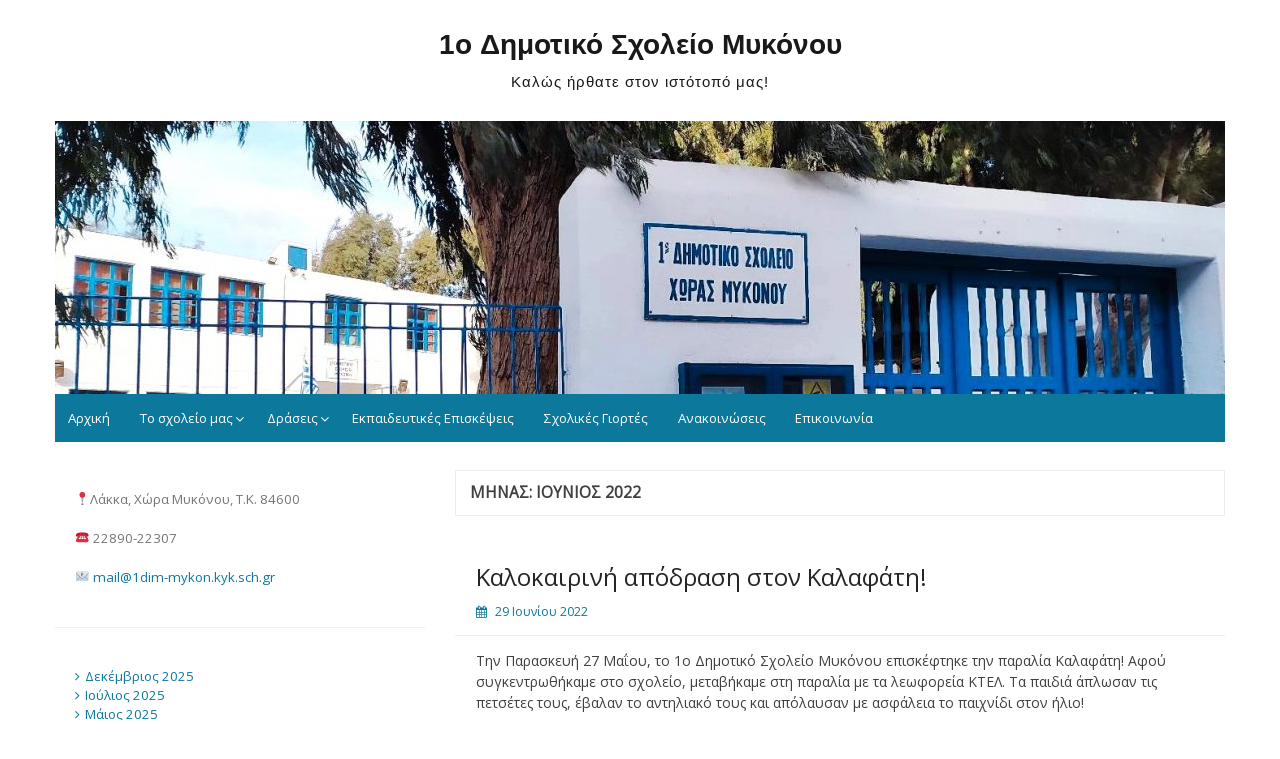

--- FILE ---
content_type: text/html; charset=UTF-8
request_url: http://1dim-mykon.kyk.sch.gr/2022/06/
body_size: 130356
content:
<!DOCTYPE html>
<html lang="el">
<head>
	<meta charset="UTF-8">
	<meta name="viewport" content="width=device-width, initial-scale=1">
	<link rel="profile" href="http://gmpg.org/xfn/11">
		<title>Ιούνιος 2022 &#8211; 1o Δημοτικό Σχολείο Μυκόνου</title>
<meta name='robots' content='max-image-preview:large' />
<link rel='dns-prefetch' href='//fonts.googleapis.com' />
<link rel="alternate" type="application/rss+xml" title="Ροή RSS &raquo; 1o Δημοτικό Σχολείο Μυκόνου" href="http://1dim-mykon.kyk.sch.gr/feed/" />
<link rel="alternate" type="application/rss+xml" title="Ροή Σχολίων &raquo; 1o Δημοτικό Σχολείο Μυκόνου" href="http://1dim-mykon.kyk.sch.gr/comments/feed/" />
<style id='wp-img-auto-sizes-contain-inline-css'>
img:is([sizes=auto i],[sizes^="auto," i]){contain-intrinsic-size:3000px 1500px}
/*# sourceURL=wp-img-auto-sizes-contain-inline-css */
</style>
<style id='wp-emoji-styles-inline-css'>

	img.wp-smiley, img.emoji {
		display: inline !important;
		border: none !important;
		box-shadow: none !important;
		height: 1em !important;
		width: 1em !important;
		margin: 0 0.07em !important;
		vertical-align: -0.1em !important;
		background: none !important;
		padding: 0 !important;
	}
/*# sourceURL=wp-emoji-styles-inline-css */
</style>
<style id='wp-block-library-inline-css'>
:root{--wp-block-synced-color:#7a00df;--wp-block-synced-color--rgb:122,0,223;--wp-bound-block-color:var(--wp-block-synced-color);--wp-editor-canvas-background:#ddd;--wp-admin-theme-color:#007cba;--wp-admin-theme-color--rgb:0,124,186;--wp-admin-theme-color-darker-10:#006ba1;--wp-admin-theme-color-darker-10--rgb:0,107,160.5;--wp-admin-theme-color-darker-20:#005a87;--wp-admin-theme-color-darker-20--rgb:0,90,135;--wp-admin-border-width-focus:2px}@media (min-resolution:192dpi){:root{--wp-admin-border-width-focus:1.5px}}.wp-element-button{cursor:pointer}:root .has-very-light-gray-background-color{background-color:#eee}:root .has-very-dark-gray-background-color{background-color:#313131}:root .has-very-light-gray-color{color:#eee}:root .has-very-dark-gray-color{color:#313131}:root .has-vivid-green-cyan-to-vivid-cyan-blue-gradient-background{background:linear-gradient(135deg,#00d084,#0693e3)}:root .has-purple-crush-gradient-background{background:linear-gradient(135deg,#34e2e4,#4721fb 50%,#ab1dfe)}:root .has-hazy-dawn-gradient-background{background:linear-gradient(135deg,#faaca8,#dad0ec)}:root .has-subdued-olive-gradient-background{background:linear-gradient(135deg,#fafae1,#67a671)}:root .has-atomic-cream-gradient-background{background:linear-gradient(135deg,#fdd79a,#004a59)}:root .has-nightshade-gradient-background{background:linear-gradient(135deg,#330968,#31cdcf)}:root .has-midnight-gradient-background{background:linear-gradient(135deg,#020381,#2874fc)}:root{--wp--preset--font-size--normal:16px;--wp--preset--font-size--huge:42px}.has-regular-font-size{font-size:1em}.has-larger-font-size{font-size:2.625em}.has-normal-font-size{font-size:var(--wp--preset--font-size--normal)}.has-huge-font-size{font-size:var(--wp--preset--font-size--huge)}.has-text-align-center{text-align:center}.has-text-align-left{text-align:left}.has-text-align-right{text-align:right}.has-fit-text{white-space:nowrap!important}#end-resizable-editor-section{display:none}.aligncenter{clear:both}.items-justified-left{justify-content:flex-start}.items-justified-center{justify-content:center}.items-justified-right{justify-content:flex-end}.items-justified-space-between{justify-content:space-between}.screen-reader-text{border:0;clip-path:inset(50%);height:1px;margin:-1px;overflow:hidden;padding:0;position:absolute;width:1px;word-wrap:normal!important}.screen-reader-text:focus{background-color:#ddd;clip-path:none;color:#444;display:block;font-size:1em;height:auto;left:5px;line-height:normal;padding:15px 23px 14px;text-decoration:none;top:5px;width:auto;z-index:100000}html :where(.has-border-color){border-style:solid}html :where([style*=border-top-color]){border-top-style:solid}html :where([style*=border-right-color]){border-right-style:solid}html :where([style*=border-bottom-color]){border-bottom-style:solid}html :where([style*=border-left-color]){border-left-style:solid}html :where([style*=border-width]){border-style:solid}html :where([style*=border-top-width]){border-top-style:solid}html :where([style*=border-right-width]){border-right-style:solid}html :where([style*=border-bottom-width]){border-bottom-style:solid}html :where([style*=border-left-width]){border-left-style:solid}html :where(img[class*=wp-image-]){height:auto;max-width:100%}:where(figure){margin:0 0 1em}html :where(.is-position-sticky){--wp-admin--admin-bar--position-offset:var(--wp-admin--admin-bar--height,0px)}@media screen and (max-width:600px){html :where(.is-position-sticky){--wp-admin--admin-bar--position-offset:0px}}

/*# sourceURL=wp-block-library-inline-css */
</style><style id='wp-block-archives-inline-css'>
.wp-block-archives{box-sizing:border-box}.wp-block-archives-dropdown label{display:block}
/*# sourceURL=http://1dim-mykon.kyk.sch.gr/wp-includes/blocks/archives/style.min.css */
</style>
<style id='wp-block-gallery-inline-css'>
.blocks-gallery-grid:not(.has-nested-images),.wp-block-gallery:not(.has-nested-images){display:flex;flex-wrap:wrap;list-style-type:none;margin:0;padding:0}.blocks-gallery-grid:not(.has-nested-images) .blocks-gallery-image,.blocks-gallery-grid:not(.has-nested-images) .blocks-gallery-item,.wp-block-gallery:not(.has-nested-images) .blocks-gallery-image,.wp-block-gallery:not(.has-nested-images) .blocks-gallery-item{display:flex;flex-direction:column;flex-grow:1;justify-content:center;margin:0 1em 1em 0;position:relative;width:calc(50% - 1em)}.blocks-gallery-grid:not(.has-nested-images) .blocks-gallery-image:nth-of-type(2n),.blocks-gallery-grid:not(.has-nested-images) .blocks-gallery-item:nth-of-type(2n),.wp-block-gallery:not(.has-nested-images) .blocks-gallery-image:nth-of-type(2n),.wp-block-gallery:not(.has-nested-images) .blocks-gallery-item:nth-of-type(2n){margin-right:0}.blocks-gallery-grid:not(.has-nested-images) .blocks-gallery-image figure,.blocks-gallery-grid:not(.has-nested-images) .blocks-gallery-item figure,.wp-block-gallery:not(.has-nested-images) .blocks-gallery-image figure,.wp-block-gallery:not(.has-nested-images) .blocks-gallery-item figure{align-items:flex-end;display:flex;height:100%;justify-content:flex-start;margin:0}.blocks-gallery-grid:not(.has-nested-images) .blocks-gallery-image img,.blocks-gallery-grid:not(.has-nested-images) .blocks-gallery-item img,.wp-block-gallery:not(.has-nested-images) .blocks-gallery-image img,.wp-block-gallery:not(.has-nested-images) .blocks-gallery-item img{display:block;height:auto;max-width:100%;width:auto}.blocks-gallery-grid:not(.has-nested-images) .blocks-gallery-image figcaption,.blocks-gallery-grid:not(.has-nested-images) .blocks-gallery-item figcaption,.wp-block-gallery:not(.has-nested-images) .blocks-gallery-image figcaption,.wp-block-gallery:not(.has-nested-images) .blocks-gallery-item figcaption{background:linear-gradient(0deg,#000000b3,#0000004d 70%,#0000);bottom:0;box-sizing:border-box;color:#fff;font-size:.8em;margin:0;max-height:100%;overflow:auto;padding:3em .77em .7em;position:absolute;text-align:center;width:100%;z-index:2}.blocks-gallery-grid:not(.has-nested-images) .blocks-gallery-image figcaption img,.blocks-gallery-grid:not(.has-nested-images) .blocks-gallery-item figcaption img,.wp-block-gallery:not(.has-nested-images) .blocks-gallery-image figcaption img,.wp-block-gallery:not(.has-nested-images) .blocks-gallery-item figcaption img{display:inline}.blocks-gallery-grid:not(.has-nested-images) figcaption,.wp-block-gallery:not(.has-nested-images) figcaption{flex-grow:1}.blocks-gallery-grid:not(.has-nested-images).is-cropped .blocks-gallery-image a,.blocks-gallery-grid:not(.has-nested-images).is-cropped .blocks-gallery-image img,.blocks-gallery-grid:not(.has-nested-images).is-cropped .blocks-gallery-item a,.blocks-gallery-grid:not(.has-nested-images).is-cropped .blocks-gallery-item img,.wp-block-gallery:not(.has-nested-images).is-cropped .blocks-gallery-image a,.wp-block-gallery:not(.has-nested-images).is-cropped .blocks-gallery-image img,.wp-block-gallery:not(.has-nested-images).is-cropped .blocks-gallery-item a,.wp-block-gallery:not(.has-nested-images).is-cropped .blocks-gallery-item img{flex:1;height:100%;object-fit:cover;width:100%}.blocks-gallery-grid:not(.has-nested-images).columns-1 .blocks-gallery-image,.blocks-gallery-grid:not(.has-nested-images).columns-1 .blocks-gallery-item,.wp-block-gallery:not(.has-nested-images).columns-1 .blocks-gallery-image,.wp-block-gallery:not(.has-nested-images).columns-1 .blocks-gallery-item{margin-right:0;width:100%}@media (min-width:600px){.blocks-gallery-grid:not(.has-nested-images).columns-3 .blocks-gallery-image,.blocks-gallery-grid:not(.has-nested-images).columns-3 .blocks-gallery-item,.wp-block-gallery:not(.has-nested-images).columns-3 .blocks-gallery-image,.wp-block-gallery:not(.has-nested-images).columns-3 .blocks-gallery-item{margin-right:1em;width:calc(33.33333% - .66667em)}.blocks-gallery-grid:not(.has-nested-images).columns-4 .blocks-gallery-image,.blocks-gallery-grid:not(.has-nested-images).columns-4 .blocks-gallery-item,.wp-block-gallery:not(.has-nested-images).columns-4 .blocks-gallery-image,.wp-block-gallery:not(.has-nested-images).columns-4 .blocks-gallery-item{margin-right:1em;width:calc(25% - .75em)}.blocks-gallery-grid:not(.has-nested-images).columns-5 .blocks-gallery-image,.blocks-gallery-grid:not(.has-nested-images).columns-5 .blocks-gallery-item,.wp-block-gallery:not(.has-nested-images).columns-5 .blocks-gallery-image,.wp-block-gallery:not(.has-nested-images).columns-5 .blocks-gallery-item{margin-right:1em;width:calc(20% - .8em)}.blocks-gallery-grid:not(.has-nested-images).columns-6 .blocks-gallery-image,.blocks-gallery-grid:not(.has-nested-images).columns-6 .blocks-gallery-item,.wp-block-gallery:not(.has-nested-images).columns-6 .blocks-gallery-image,.wp-block-gallery:not(.has-nested-images).columns-6 .blocks-gallery-item{margin-right:1em;width:calc(16.66667% - .83333em)}.blocks-gallery-grid:not(.has-nested-images).columns-7 .blocks-gallery-image,.blocks-gallery-grid:not(.has-nested-images).columns-7 .blocks-gallery-item,.wp-block-gallery:not(.has-nested-images).columns-7 .blocks-gallery-image,.wp-block-gallery:not(.has-nested-images).columns-7 .blocks-gallery-item{margin-right:1em;width:calc(14.28571% - .85714em)}.blocks-gallery-grid:not(.has-nested-images).columns-8 .blocks-gallery-image,.blocks-gallery-grid:not(.has-nested-images).columns-8 .blocks-gallery-item,.wp-block-gallery:not(.has-nested-images).columns-8 .blocks-gallery-image,.wp-block-gallery:not(.has-nested-images).columns-8 .blocks-gallery-item{margin-right:1em;width:calc(12.5% - .875em)}.blocks-gallery-grid:not(.has-nested-images).columns-1 .blocks-gallery-image:nth-of-type(1n),.blocks-gallery-grid:not(.has-nested-images).columns-1 .blocks-gallery-item:nth-of-type(1n),.blocks-gallery-grid:not(.has-nested-images).columns-2 .blocks-gallery-image:nth-of-type(2n),.blocks-gallery-grid:not(.has-nested-images).columns-2 .blocks-gallery-item:nth-of-type(2n),.blocks-gallery-grid:not(.has-nested-images).columns-3 .blocks-gallery-image:nth-of-type(3n),.blocks-gallery-grid:not(.has-nested-images).columns-3 .blocks-gallery-item:nth-of-type(3n),.blocks-gallery-grid:not(.has-nested-images).columns-4 .blocks-gallery-image:nth-of-type(4n),.blocks-gallery-grid:not(.has-nested-images).columns-4 .blocks-gallery-item:nth-of-type(4n),.blocks-gallery-grid:not(.has-nested-images).columns-5 .blocks-gallery-image:nth-of-type(5n),.blocks-gallery-grid:not(.has-nested-images).columns-5 .blocks-gallery-item:nth-of-type(5n),.blocks-gallery-grid:not(.has-nested-images).columns-6 .blocks-gallery-image:nth-of-type(6n),.blocks-gallery-grid:not(.has-nested-images).columns-6 .blocks-gallery-item:nth-of-type(6n),.blocks-gallery-grid:not(.has-nested-images).columns-7 .blocks-gallery-image:nth-of-type(7n),.blocks-gallery-grid:not(.has-nested-images).columns-7 .blocks-gallery-item:nth-of-type(7n),.blocks-gallery-grid:not(.has-nested-images).columns-8 .blocks-gallery-image:nth-of-type(8n),.blocks-gallery-grid:not(.has-nested-images).columns-8 .blocks-gallery-item:nth-of-type(8n),.wp-block-gallery:not(.has-nested-images).columns-1 .blocks-gallery-image:nth-of-type(1n),.wp-block-gallery:not(.has-nested-images).columns-1 .blocks-gallery-item:nth-of-type(1n),.wp-block-gallery:not(.has-nested-images).columns-2 .blocks-gallery-image:nth-of-type(2n),.wp-block-gallery:not(.has-nested-images).columns-2 .blocks-gallery-item:nth-of-type(2n),.wp-block-gallery:not(.has-nested-images).columns-3 .blocks-gallery-image:nth-of-type(3n),.wp-block-gallery:not(.has-nested-images).columns-3 .blocks-gallery-item:nth-of-type(3n),.wp-block-gallery:not(.has-nested-images).columns-4 .blocks-gallery-image:nth-of-type(4n),.wp-block-gallery:not(.has-nested-images).columns-4 .blocks-gallery-item:nth-of-type(4n),.wp-block-gallery:not(.has-nested-images).columns-5 .blocks-gallery-image:nth-of-type(5n),.wp-block-gallery:not(.has-nested-images).columns-5 .blocks-gallery-item:nth-of-type(5n),.wp-block-gallery:not(.has-nested-images).columns-6 .blocks-gallery-image:nth-of-type(6n),.wp-block-gallery:not(.has-nested-images).columns-6 .blocks-gallery-item:nth-of-type(6n),.wp-block-gallery:not(.has-nested-images).columns-7 .blocks-gallery-image:nth-of-type(7n),.wp-block-gallery:not(.has-nested-images).columns-7 .blocks-gallery-item:nth-of-type(7n),.wp-block-gallery:not(.has-nested-images).columns-8 .blocks-gallery-image:nth-of-type(8n),.wp-block-gallery:not(.has-nested-images).columns-8 .blocks-gallery-item:nth-of-type(8n){margin-right:0}}.blocks-gallery-grid:not(.has-nested-images) .blocks-gallery-image:last-child,.blocks-gallery-grid:not(.has-nested-images) .blocks-gallery-item:last-child,.wp-block-gallery:not(.has-nested-images) .blocks-gallery-image:last-child,.wp-block-gallery:not(.has-nested-images) .blocks-gallery-item:last-child{margin-right:0}.blocks-gallery-grid:not(.has-nested-images).alignleft,.blocks-gallery-grid:not(.has-nested-images).alignright,.wp-block-gallery:not(.has-nested-images).alignleft,.wp-block-gallery:not(.has-nested-images).alignright{max-width:420px;width:100%}.blocks-gallery-grid:not(.has-nested-images).aligncenter .blocks-gallery-item figure,.wp-block-gallery:not(.has-nested-images).aligncenter .blocks-gallery-item figure{justify-content:center}.wp-block-gallery:not(.is-cropped) .blocks-gallery-item{align-self:flex-start}figure.wp-block-gallery.has-nested-images{align-items:normal}.wp-block-gallery.has-nested-images figure.wp-block-image:not(#individual-image){margin:0;width:calc(50% - var(--wp--style--unstable-gallery-gap, 16px)/2)}.wp-block-gallery.has-nested-images figure.wp-block-image{box-sizing:border-box;display:flex;flex-direction:column;flex-grow:1;justify-content:center;max-width:100%;position:relative}.wp-block-gallery.has-nested-images figure.wp-block-image>a,.wp-block-gallery.has-nested-images figure.wp-block-image>div{flex-direction:column;flex-grow:1;margin:0}.wp-block-gallery.has-nested-images figure.wp-block-image img{display:block;height:auto;max-width:100%!important;width:auto}.wp-block-gallery.has-nested-images figure.wp-block-image figcaption,.wp-block-gallery.has-nested-images figure.wp-block-image:has(figcaption):before{bottom:0;left:0;max-height:100%;position:absolute;right:0}.wp-block-gallery.has-nested-images figure.wp-block-image:has(figcaption):before{backdrop-filter:blur(3px);content:"";height:100%;-webkit-mask-image:linear-gradient(0deg,#000 20%,#0000);mask-image:linear-gradient(0deg,#000 20%,#0000);max-height:40%;pointer-events:none}.wp-block-gallery.has-nested-images figure.wp-block-image figcaption{box-sizing:border-box;color:#fff;font-size:13px;margin:0;overflow:auto;padding:1em;text-align:center;text-shadow:0 0 1.5px #000}.wp-block-gallery.has-nested-images figure.wp-block-image figcaption::-webkit-scrollbar{height:12px;width:12px}.wp-block-gallery.has-nested-images figure.wp-block-image figcaption::-webkit-scrollbar-track{background-color:initial}.wp-block-gallery.has-nested-images figure.wp-block-image figcaption::-webkit-scrollbar-thumb{background-clip:padding-box;background-color:initial;border:3px solid #0000;border-radius:8px}.wp-block-gallery.has-nested-images figure.wp-block-image figcaption:focus-within::-webkit-scrollbar-thumb,.wp-block-gallery.has-nested-images figure.wp-block-image figcaption:focus::-webkit-scrollbar-thumb,.wp-block-gallery.has-nested-images figure.wp-block-image figcaption:hover::-webkit-scrollbar-thumb{background-color:#fffc}.wp-block-gallery.has-nested-images figure.wp-block-image figcaption{scrollbar-color:#0000 #0000;scrollbar-gutter:stable both-edges;scrollbar-width:thin}.wp-block-gallery.has-nested-images figure.wp-block-image figcaption:focus,.wp-block-gallery.has-nested-images figure.wp-block-image figcaption:focus-within,.wp-block-gallery.has-nested-images figure.wp-block-image figcaption:hover{scrollbar-color:#fffc #0000}.wp-block-gallery.has-nested-images figure.wp-block-image figcaption{will-change:transform}@media (hover:none){.wp-block-gallery.has-nested-images figure.wp-block-image figcaption{scrollbar-color:#fffc #0000}}.wp-block-gallery.has-nested-images figure.wp-block-image figcaption{background:linear-gradient(0deg,#0006,#0000)}.wp-block-gallery.has-nested-images figure.wp-block-image figcaption img{display:inline}.wp-block-gallery.has-nested-images figure.wp-block-image figcaption a{color:inherit}.wp-block-gallery.has-nested-images figure.wp-block-image.has-custom-border img{box-sizing:border-box}.wp-block-gallery.has-nested-images figure.wp-block-image.has-custom-border>a,.wp-block-gallery.has-nested-images figure.wp-block-image.has-custom-border>div,.wp-block-gallery.has-nested-images figure.wp-block-image.is-style-rounded>a,.wp-block-gallery.has-nested-images figure.wp-block-image.is-style-rounded>div{flex:1 1 auto}.wp-block-gallery.has-nested-images figure.wp-block-image.has-custom-border figcaption,.wp-block-gallery.has-nested-images figure.wp-block-image.is-style-rounded figcaption{background:none;color:inherit;flex:initial;margin:0;padding:10px 10px 9px;position:relative;text-shadow:none}.wp-block-gallery.has-nested-images figure.wp-block-image.has-custom-border:before,.wp-block-gallery.has-nested-images figure.wp-block-image.is-style-rounded:before{content:none}.wp-block-gallery.has-nested-images figcaption{flex-basis:100%;flex-grow:1;text-align:center}.wp-block-gallery.has-nested-images:not(.is-cropped) figure.wp-block-image:not(#individual-image){margin-bottom:auto;margin-top:0}.wp-block-gallery.has-nested-images.is-cropped figure.wp-block-image:not(#individual-image){align-self:inherit}.wp-block-gallery.has-nested-images.is-cropped figure.wp-block-image:not(#individual-image)>a,.wp-block-gallery.has-nested-images.is-cropped figure.wp-block-image:not(#individual-image)>div:not(.components-drop-zone){display:flex}.wp-block-gallery.has-nested-images.is-cropped figure.wp-block-image:not(#individual-image) a,.wp-block-gallery.has-nested-images.is-cropped figure.wp-block-image:not(#individual-image) img{flex:1 0 0%;height:100%;object-fit:cover;width:100%}.wp-block-gallery.has-nested-images.columns-1 figure.wp-block-image:not(#individual-image){width:100%}@media (min-width:600px){.wp-block-gallery.has-nested-images.columns-3 figure.wp-block-image:not(#individual-image){width:calc(33.33333% - var(--wp--style--unstable-gallery-gap, 16px)*.66667)}.wp-block-gallery.has-nested-images.columns-4 figure.wp-block-image:not(#individual-image){width:calc(25% - var(--wp--style--unstable-gallery-gap, 16px)*.75)}.wp-block-gallery.has-nested-images.columns-5 figure.wp-block-image:not(#individual-image){width:calc(20% - var(--wp--style--unstable-gallery-gap, 16px)*.8)}.wp-block-gallery.has-nested-images.columns-6 figure.wp-block-image:not(#individual-image){width:calc(16.66667% - var(--wp--style--unstable-gallery-gap, 16px)*.83333)}.wp-block-gallery.has-nested-images.columns-7 figure.wp-block-image:not(#individual-image){width:calc(14.28571% - var(--wp--style--unstable-gallery-gap, 16px)*.85714)}.wp-block-gallery.has-nested-images.columns-8 figure.wp-block-image:not(#individual-image){width:calc(12.5% - var(--wp--style--unstable-gallery-gap, 16px)*.875)}.wp-block-gallery.has-nested-images.columns-default figure.wp-block-image:not(#individual-image){width:calc(33.33% - var(--wp--style--unstable-gallery-gap, 16px)*.66667)}.wp-block-gallery.has-nested-images.columns-default figure.wp-block-image:not(#individual-image):first-child:nth-last-child(2),.wp-block-gallery.has-nested-images.columns-default figure.wp-block-image:not(#individual-image):first-child:nth-last-child(2)~figure.wp-block-image:not(#individual-image){width:calc(50% - var(--wp--style--unstable-gallery-gap, 16px)*.5)}.wp-block-gallery.has-nested-images.columns-default figure.wp-block-image:not(#individual-image):first-child:last-child{width:100%}}.wp-block-gallery.has-nested-images.alignleft,.wp-block-gallery.has-nested-images.alignright{max-width:420px;width:100%}.wp-block-gallery.has-nested-images.aligncenter{justify-content:center}
/*# sourceURL=http://1dim-mykon.kyk.sch.gr/wp-includes/blocks/gallery/style.min.css */
</style>
<style id='wp-block-gallery-theme-inline-css'>
.blocks-gallery-caption{color:#555;font-size:13px;text-align:center}.is-dark-theme .blocks-gallery-caption{color:#ffffffa6}
/*# sourceURL=http://1dim-mykon.kyk.sch.gr/wp-includes/blocks/gallery/theme.min.css */
</style>
<style id='wp-block-image-inline-css'>
.wp-block-image>a,.wp-block-image>figure>a{display:inline-block}.wp-block-image img{box-sizing:border-box;height:auto;max-width:100%;vertical-align:bottom}@media not (prefers-reduced-motion){.wp-block-image img.hide{visibility:hidden}.wp-block-image img.show{animation:show-content-image .4s}}.wp-block-image[style*=border-radius] img,.wp-block-image[style*=border-radius]>a{border-radius:inherit}.wp-block-image.has-custom-border img{box-sizing:border-box}.wp-block-image.aligncenter{text-align:center}.wp-block-image.alignfull>a,.wp-block-image.alignwide>a{width:100%}.wp-block-image.alignfull img,.wp-block-image.alignwide img{height:auto;width:100%}.wp-block-image .aligncenter,.wp-block-image .alignleft,.wp-block-image .alignright,.wp-block-image.aligncenter,.wp-block-image.alignleft,.wp-block-image.alignright{display:table}.wp-block-image .aligncenter>figcaption,.wp-block-image .alignleft>figcaption,.wp-block-image .alignright>figcaption,.wp-block-image.aligncenter>figcaption,.wp-block-image.alignleft>figcaption,.wp-block-image.alignright>figcaption{caption-side:bottom;display:table-caption}.wp-block-image .alignleft{float:left;margin:.5em 1em .5em 0}.wp-block-image .alignright{float:right;margin:.5em 0 .5em 1em}.wp-block-image .aligncenter{margin-left:auto;margin-right:auto}.wp-block-image :where(figcaption){margin-bottom:1em;margin-top:.5em}.wp-block-image.is-style-circle-mask img{border-radius:9999px}@supports ((-webkit-mask-image:none) or (mask-image:none)) or (-webkit-mask-image:none){.wp-block-image.is-style-circle-mask img{border-radius:0;-webkit-mask-image:url('data:image/svg+xml;utf8,<svg viewBox="0 0 100 100" xmlns="http://www.w3.org/2000/svg"><circle cx="50" cy="50" r="50"/></svg>');mask-image:url('data:image/svg+xml;utf8,<svg viewBox="0 0 100 100" xmlns="http://www.w3.org/2000/svg"><circle cx="50" cy="50" r="50"/></svg>');mask-mode:alpha;-webkit-mask-position:center;mask-position:center;-webkit-mask-repeat:no-repeat;mask-repeat:no-repeat;-webkit-mask-size:contain;mask-size:contain}}:root :where(.wp-block-image.is-style-rounded img,.wp-block-image .is-style-rounded img){border-radius:9999px}.wp-block-image figure{margin:0}.wp-lightbox-container{display:flex;flex-direction:column;position:relative}.wp-lightbox-container img{cursor:zoom-in}.wp-lightbox-container img:hover+button{opacity:1}.wp-lightbox-container button{align-items:center;backdrop-filter:blur(16px) saturate(180%);background-color:#5a5a5a40;border:none;border-radius:4px;cursor:zoom-in;display:flex;height:20px;justify-content:center;opacity:0;padding:0;position:absolute;right:16px;text-align:center;top:16px;width:20px;z-index:100}@media not (prefers-reduced-motion){.wp-lightbox-container button{transition:opacity .2s ease}}.wp-lightbox-container button:focus-visible{outline:3px auto #5a5a5a40;outline:3px auto -webkit-focus-ring-color;outline-offset:3px}.wp-lightbox-container button:hover{cursor:pointer;opacity:1}.wp-lightbox-container button:focus{opacity:1}.wp-lightbox-container button:focus,.wp-lightbox-container button:hover,.wp-lightbox-container button:not(:hover):not(:active):not(.has-background){background-color:#5a5a5a40;border:none}.wp-lightbox-overlay{box-sizing:border-box;cursor:zoom-out;height:100vh;left:0;overflow:hidden;position:fixed;top:0;visibility:hidden;width:100%;z-index:100000}.wp-lightbox-overlay .close-button{align-items:center;cursor:pointer;display:flex;justify-content:center;min-height:40px;min-width:40px;padding:0;position:absolute;right:calc(env(safe-area-inset-right) + 16px);top:calc(env(safe-area-inset-top) + 16px);z-index:5000000}.wp-lightbox-overlay .close-button:focus,.wp-lightbox-overlay .close-button:hover,.wp-lightbox-overlay .close-button:not(:hover):not(:active):not(.has-background){background:none;border:none}.wp-lightbox-overlay .lightbox-image-container{height:var(--wp--lightbox-container-height);left:50%;overflow:hidden;position:absolute;top:50%;transform:translate(-50%,-50%);transform-origin:top left;width:var(--wp--lightbox-container-width);z-index:9999999999}.wp-lightbox-overlay .wp-block-image{align-items:center;box-sizing:border-box;display:flex;height:100%;justify-content:center;margin:0;position:relative;transform-origin:0 0;width:100%;z-index:3000000}.wp-lightbox-overlay .wp-block-image img{height:var(--wp--lightbox-image-height);min-height:var(--wp--lightbox-image-height);min-width:var(--wp--lightbox-image-width);width:var(--wp--lightbox-image-width)}.wp-lightbox-overlay .wp-block-image figcaption{display:none}.wp-lightbox-overlay button{background:none;border:none}.wp-lightbox-overlay .scrim{background-color:#fff;height:100%;opacity:.9;position:absolute;width:100%;z-index:2000000}.wp-lightbox-overlay.active{visibility:visible}@media not (prefers-reduced-motion){.wp-lightbox-overlay.active{animation:turn-on-visibility .25s both}.wp-lightbox-overlay.active img{animation:turn-on-visibility .35s both}.wp-lightbox-overlay.show-closing-animation:not(.active){animation:turn-off-visibility .35s both}.wp-lightbox-overlay.show-closing-animation:not(.active) img{animation:turn-off-visibility .25s both}.wp-lightbox-overlay.zoom.active{animation:none;opacity:1;visibility:visible}.wp-lightbox-overlay.zoom.active .lightbox-image-container{animation:lightbox-zoom-in .4s}.wp-lightbox-overlay.zoom.active .lightbox-image-container img{animation:none}.wp-lightbox-overlay.zoom.active .scrim{animation:turn-on-visibility .4s forwards}.wp-lightbox-overlay.zoom.show-closing-animation:not(.active){animation:none}.wp-lightbox-overlay.zoom.show-closing-animation:not(.active) .lightbox-image-container{animation:lightbox-zoom-out .4s}.wp-lightbox-overlay.zoom.show-closing-animation:not(.active) .lightbox-image-container img{animation:none}.wp-lightbox-overlay.zoom.show-closing-animation:not(.active) .scrim{animation:turn-off-visibility .4s forwards}}@keyframes show-content-image{0%{visibility:hidden}99%{visibility:hidden}to{visibility:visible}}@keyframes turn-on-visibility{0%{opacity:0}to{opacity:1}}@keyframes turn-off-visibility{0%{opacity:1;visibility:visible}99%{opacity:0;visibility:visible}to{opacity:0;visibility:hidden}}@keyframes lightbox-zoom-in{0%{transform:translate(calc((-100vw + var(--wp--lightbox-scrollbar-width))/2 + var(--wp--lightbox-initial-left-position)),calc(-50vh + var(--wp--lightbox-initial-top-position))) scale(var(--wp--lightbox-scale))}to{transform:translate(-50%,-50%) scale(1)}}@keyframes lightbox-zoom-out{0%{transform:translate(-50%,-50%) scale(1);visibility:visible}99%{visibility:visible}to{transform:translate(calc((-100vw + var(--wp--lightbox-scrollbar-width))/2 + var(--wp--lightbox-initial-left-position)),calc(-50vh + var(--wp--lightbox-initial-top-position))) scale(var(--wp--lightbox-scale));visibility:hidden}}
/*# sourceURL=http://1dim-mykon.kyk.sch.gr/wp-includes/blocks/image/style.min.css */
</style>
<style id='wp-block-image-theme-inline-css'>
:root :where(.wp-block-image figcaption){color:#555;font-size:13px;text-align:center}.is-dark-theme :root :where(.wp-block-image figcaption){color:#ffffffa6}.wp-block-image{margin:0 0 1em}
/*# sourceURL=http://1dim-mykon.kyk.sch.gr/wp-includes/blocks/image/theme.min.css */
</style>
<style id='wp-block-media-text-inline-css'>
.wp-block-media-text{box-sizing:border-box;
  /*!rtl:begin:ignore*/direction:ltr;
  /*!rtl:end:ignore*/display:grid;grid-template-columns:50% 1fr;grid-template-rows:auto}.wp-block-media-text.has-media-on-the-right{grid-template-columns:1fr 50%}.wp-block-media-text.is-vertically-aligned-top>.wp-block-media-text__content,.wp-block-media-text.is-vertically-aligned-top>.wp-block-media-text__media{align-self:start}.wp-block-media-text.is-vertically-aligned-center>.wp-block-media-text__content,.wp-block-media-text.is-vertically-aligned-center>.wp-block-media-text__media,.wp-block-media-text>.wp-block-media-text__content,.wp-block-media-text>.wp-block-media-text__media{align-self:center}.wp-block-media-text.is-vertically-aligned-bottom>.wp-block-media-text__content,.wp-block-media-text.is-vertically-aligned-bottom>.wp-block-media-text__media{align-self:end}.wp-block-media-text>.wp-block-media-text__media{
  /*!rtl:begin:ignore*/grid-column:1;grid-row:1;
  /*!rtl:end:ignore*/margin:0}.wp-block-media-text>.wp-block-media-text__content{direction:ltr;
  /*!rtl:begin:ignore*/grid-column:2;grid-row:1;
  /*!rtl:end:ignore*/padding:0 8%;word-break:break-word}.wp-block-media-text.has-media-on-the-right>.wp-block-media-text__media{
  /*!rtl:begin:ignore*/grid-column:2;grid-row:1
  /*!rtl:end:ignore*/}.wp-block-media-text.has-media-on-the-right>.wp-block-media-text__content{
  /*!rtl:begin:ignore*/grid-column:1;grid-row:1
  /*!rtl:end:ignore*/}.wp-block-media-text__media a{display:block}.wp-block-media-text__media img,.wp-block-media-text__media video{height:auto;max-width:unset;vertical-align:middle;width:100%}.wp-block-media-text.is-image-fill>.wp-block-media-text__media{background-size:cover;height:100%;min-height:250px}.wp-block-media-text.is-image-fill>.wp-block-media-text__media>a{display:block;height:100%}.wp-block-media-text.is-image-fill>.wp-block-media-text__media img{height:1px;margin:-1px;overflow:hidden;padding:0;position:absolute;width:1px;clip:rect(0,0,0,0);border:0}.wp-block-media-text.is-image-fill-element>.wp-block-media-text__media{height:100%;min-height:250px}.wp-block-media-text.is-image-fill-element>.wp-block-media-text__media>a{display:block;height:100%}.wp-block-media-text.is-image-fill-element>.wp-block-media-text__media img{height:100%;object-fit:cover;width:100%}@media (max-width:600px){.wp-block-media-text.is-stacked-on-mobile{grid-template-columns:100%!important}.wp-block-media-text.is-stacked-on-mobile>.wp-block-media-text__media{grid-column:1;grid-row:1}.wp-block-media-text.is-stacked-on-mobile>.wp-block-media-text__content{grid-column:1;grid-row:2}}
/*# sourceURL=http://1dim-mykon.kyk.sch.gr/wp-includes/blocks/media-text/style.min.css */
</style>
<style id='wp-block-search-inline-css'>
.wp-block-search__button{margin-left:10px;word-break:normal}.wp-block-search__button.has-icon{line-height:0}.wp-block-search__button svg{height:1.25em;min-height:24px;min-width:24px;width:1.25em;fill:currentColor;vertical-align:text-bottom}:where(.wp-block-search__button){border:1px solid #ccc;padding:6px 10px}.wp-block-search__inside-wrapper{display:flex;flex:auto;flex-wrap:nowrap;max-width:100%}.wp-block-search__label{width:100%}.wp-block-search.wp-block-search__button-only .wp-block-search__button{box-sizing:border-box;display:flex;flex-shrink:0;justify-content:center;margin-left:0;max-width:100%}.wp-block-search.wp-block-search__button-only .wp-block-search__inside-wrapper{min-width:0!important;transition-property:width}.wp-block-search.wp-block-search__button-only .wp-block-search__input{flex-basis:100%;transition-duration:.3s}.wp-block-search.wp-block-search__button-only.wp-block-search__searchfield-hidden,.wp-block-search.wp-block-search__button-only.wp-block-search__searchfield-hidden .wp-block-search__inside-wrapper{overflow:hidden}.wp-block-search.wp-block-search__button-only.wp-block-search__searchfield-hidden .wp-block-search__input{border-left-width:0!important;border-right-width:0!important;flex-basis:0;flex-grow:0;margin:0;min-width:0!important;padding-left:0!important;padding-right:0!important;width:0!important}:where(.wp-block-search__input){appearance:none;border:1px solid #949494;flex-grow:1;font-family:inherit;font-size:inherit;font-style:inherit;font-weight:inherit;letter-spacing:inherit;line-height:inherit;margin-left:0;margin-right:0;min-width:3rem;padding:8px;text-decoration:unset!important;text-transform:inherit}:where(.wp-block-search__button-inside .wp-block-search__inside-wrapper){background-color:#fff;border:1px solid #949494;box-sizing:border-box;padding:4px}:where(.wp-block-search__button-inside .wp-block-search__inside-wrapper) .wp-block-search__input{border:none;border-radius:0;padding:0 4px}:where(.wp-block-search__button-inside .wp-block-search__inside-wrapper) .wp-block-search__input:focus{outline:none}:where(.wp-block-search__button-inside .wp-block-search__inside-wrapper) :where(.wp-block-search__button){padding:4px 8px}.wp-block-search.aligncenter .wp-block-search__inside-wrapper{margin:auto}.wp-block[data-align=right] .wp-block-search.wp-block-search__button-only .wp-block-search__inside-wrapper{float:right}
/*# sourceURL=http://1dim-mykon.kyk.sch.gr/wp-includes/blocks/search/style.min.css */
</style>
<style id='wp-block-search-theme-inline-css'>
.wp-block-search .wp-block-search__label{font-weight:700}.wp-block-search__button{border:1px solid #ccc;padding:.375em .625em}
/*# sourceURL=http://1dim-mykon.kyk.sch.gr/wp-includes/blocks/search/theme.min.css */
</style>
<style id='wp-block-tag-cloud-inline-css'>
.wp-block-tag-cloud{box-sizing:border-box}.wp-block-tag-cloud.aligncenter{justify-content:center;text-align:center}.wp-block-tag-cloud a{display:inline-block;margin-right:5px}.wp-block-tag-cloud span{display:inline-block;margin-left:5px;text-decoration:none}:root :where(.wp-block-tag-cloud.is-style-outline){display:flex;flex-wrap:wrap;gap:1ch}:root :where(.wp-block-tag-cloud.is-style-outline a){border:1px solid;font-size:unset!important;margin-right:0;padding:1ch 2ch;text-decoration:none!important}
/*# sourceURL=http://1dim-mykon.kyk.sch.gr/wp-includes/blocks/tag-cloud/style.min.css */
</style>
<style id='wp-block-columns-inline-css'>
.wp-block-columns{box-sizing:border-box;display:flex;flex-wrap:wrap!important}@media (min-width:782px){.wp-block-columns{flex-wrap:nowrap!important}}.wp-block-columns{align-items:normal!important}.wp-block-columns.are-vertically-aligned-top{align-items:flex-start}.wp-block-columns.are-vertically-aligned-center{align-items:center}.wp-block-columns.are-vertically-aligned-bottom{align-items:flex-end}@media (max-width:781px){.wp-block-columns:not(.is-not-stacked-on-mobile)>.wp-block-column{flex-basis:100%!important}}@media (min-width:782px){.wp-block-columns:not(.is-not-stacked-on-mobile)>.wp-block-column{flex-basis:0;flex-grow:1}.wp-block-columns:not(.is-not-stacked-on-mobile)>.wp-block-column[style*=flex-basis]{flex-grow:0}}.wp-block-columns.is-not-stacked-on-mobile{flex-wrap:nowrap!important}.wp-block-columns.is-not-stacked-on-mobile>.wp-block-column{flex-basis:0;flex-grow:1}.wp-block-columns.is-not-stacked-on-mobile>.wp-block-column[style*=flex-basis]{flex-grow:0}:where(.wp-block-columns){margin-bottom:1.75em}:where(.wp-block-columns.has-background){padding:1.25em 2.375em}.wp-block-column{flex-grow:1;min-width:0;overflow-wrap:break-word;word-break:break-word}.wp-block-column.is-vertically-aligned-top{align-self:flex-start}.wp-block-column.is-vertically-aligned-center{align-self:center}.wp-block-column.is-vertically-aligned-bottom{align-self:flex-end}.wp-block-column.is-vertically-aligned-stretch{align-self:stretch}.wp-block-column.is-vertically-aligned-bottom,.wp-block-column.is-vertically-aligned-center,.wp-block-column.is-vertically-aligned-top{width:100%}
/*# sourceURL=http://1dim-mykon.kyk.sch.gr/wp-includes/blocks/columns/style.min.css */
</style>
<style id='wp-block-group-inline-css'>
.wp-block-group{box-sizing:border-box}:where(.wp-block-group.wp-block-group-is-layout-constrained){position:relative}
/*# sourceURL=http://1dim-mykon.kyk.sch.gr/wp-includes/blocks/group/style.min.css */
</style>
<style id='wp-block-group-theme-inline-css'>
:where(.wp-block-group.has-background){padding:1.25em 2.375em}
/*# sourceURL=http://1dim-mykon.kyk.sch.gr/wp-includes/blocks/group/theme.min.css */
</style>
<style id='wp-block-paragraph-inline-css'>
.is-small-text{font-size:.875em}.is-regular-text{font-size:1em}.is-large-text{font-size:2.25em}.is-larger-text{font-size:3em}.has-drop-cap:not(:focus):first-letter{float:left;font-size:8.4em;font-style:normal;font-weight:100;line-height:.68;margin:.05em .1em 0 0;text-transform:uppercase}body.rtl .has-drop-cap:not(:focus):first-letter{float:none;margin-left:.1em}p.has-drop-cap.has-background{overflow:hidden}:root :where(p.has-background){padding:1.25em 2.375em}:where(p.has-text-color:not(.has-link-color)) a{color:inherit}p.has-text-align-left[style*="writing-mode:vertical-lr"],p.has-text-align-right[style*="writing-mode:vertical-rl"]{rotate:180deg}
/*# sourceURL=http://1dim-mykon.kyk.sch.gr/wp-includes/blocks/paragraph/style.min.css */
</style>
<style id='global-styles-inline-css'>
:root{--wp--preset--aspect-ratio--square: 1;--wp--preset--aspect-ratio--4-3: 4/3;--wp--preset--aspect-ratio--3-4: 3/4;--wp--preset--aspect-ratio--3-2: 3/2;--wp--preset--aspect-ratio--2-3: 2/3;--wp--preset--aspect-ratio--16-9: 16/9;--wp--preset--aspect-ratio--9-16: 9/16;--wp--preset--color--black: #000000;--wp--preset--color--cyan-bluish-gray: #abb8c3;--wp--preset--color--white: #ffffff;--wp--preset--color--pale-pink: #f78da7;--wp--preset--color--vivid-red: #cf2e2e;--wp--preset--color--luminous-vivid-orange: #ff6900;--wp--preset--color--luminous-vivid-amber: #fcb900;--wp--preset--color--light-green-cyan: #7bdcb5;--wp--preset--color--vivid-green-cyan: #00d084;--wp--preset--color--pale-cyan-blue: #8ed1fc;--wp--preset--color--vivid-cyan-blue: #0693e3;--wp--preset--color--vivid-purple: #9b51e0;--wp--preset--gradient--vivid-cyan-blue-to-vivid-purple: linear-gradient(135deg,rgb(6,147,227) 0%,rgb(155,81,224) 100%);--wp--preset--gradient--light-green-cyan-to-vivid-green-cyan: linear-gradient(135deg,rgb(122,220,180) 0%,rgb(0,208,130) 100%);--wp--preset--gradient--luminous-vivid-amber-to-luminous-vivid-orange: linear-gradient(135deg,rgb(252,185,0) 0%,rgb(255,105,0) 100%);--wp--preset--gradient--luminous-vivid-orange-to-vivid-red: linear-gradient(135deg,rgb(255,105,0) 0%,rgb(207,46,46) 100%);--wp--preset--gradient--very-light-gray-to-cyan-bluish-gray: linear-gradient(135deg,rgb(238,238,238) 0%,rgb(169,184,195) 100%);--wp--preset--gradient--cool-to-warm-spectrum: linear-gradient(135deg,rgb(74,234,220) 0%,rgb(151,120,209) 20%,rgb(207,42,186) 40%,rgb(238,44,130) 60%,rgb(251,105,98) 80%,rgb(254,248,76) 100%);--wp--preset--gradient--blush-light-purple: linear-gradient(135deg,rgb(255,206,236) 0%,rgb(152,150,240) 100%);--wp--preset--gradient--blush-bordeaux: linear-gradient(135deg,rgb(254,205,165) 0%,rgb(254,45,45) 50%,rgb(107,0,62) 100%);--wp--preset--gradient--luminous-dusk: linear-gradient(135deg,rgb(255,203,112) 0%,rgb(199,81,192) 50%,rgb(65,88,208) 100%);--wp--preset--gradient--pale-ocean: linear-gradient(135deg,rgb(255,245,203) 0%,rgb(182,227,212) 50%,rgb(51,167,181) 100%);--wp--preset--gradient--electric-grass: linear-gradient(135deg,rgb(202,248,128) 0%,rgb(113,206,126) 100%);--wp--preset--gradient--midnight: linear-gradient(135deg,rgb(2,3,129) 0%,rgb(40,116,252) 100%);--wp--preset--font-size--small: 13px;--wp--preset--font-size--medium: 20px;--wp--preset--font-size--large: 36px;--wp--preset--font-size--x-large: 42px;--wp--preset--spacing--20: 0.44rem;--wp--preset--spacing--30: 0.67rem;--wp--preset--spacing--40: 1rem;--wp--preset--spacing--50: 1.5rem;--wp--preset--spacing--60: 2.25rem;--wp--preset--spacing--70: 3.38rem;--wp--preset--spacing--80: 5.06rem;--wp--preset--shadow--natural: 6px 6px 9px rgba(0, 0, 0, 0.2);--wp--preset--shadow--deep: 12px 12px 50px rgba(0, 0, 0, 0.4);--wp--preset--shadow--sharp: 6px 6px 0px rgba(0, 0, 0, 0.2);--wp--preset--shadow--outlined: 6px 6px 0px -3px rgb(255, 255, 255), 6px 6px rgb(0, 0, 0);--wp--preset--shadow--crisp: 6px 6px 0px rgb(0, 0, 0);}:where(.is-layout-flex){gap: 0.5em;}:where(.is-layout-grid){gap: 0.5em;}body .is-layout-flex{display: flex;}.is-layout-flex{flex-wrap: wrap;align-items: center;}.is-layout-flex > :is(*, div){margin: 0;}body .is-layout-grid{display: grid;}.is-layout-grid > :is(*, div){margin: 0;}:where(.wp-block-columns.is-layout-flex){gap: 2em;}:where(.wp-block-columns.is-layout-grid){gap: 2em;}:where(.wp-block-post-template.is-layout-flex){gap: 1.25em;}:where(.wp-block-post-template.is-layout-grid){gap: 1.25em;}.has-black-color{color: var(--wp--preset--color--black) !important;}.has-cyan-bluish-gray-color{color: var(--wp--preset--color--cyan-bluish-gray) !important;}.has-white-color{color: var(--wp--preset--color--white) !important;}.has-pale-pink-color{color: var(--wp--preset--color--pale-pink) !important;}.has-vivid-red-color{color: var(--wp--preset--color--vivid-red) !important;}.has-luminous-vivid-orange-color{color: var(--wp--preset--color--luminous-vivid-orange) !important;}.has-luminous-vivid-amber-color{color: var(--wp--preset--color--luminous-vivid-amber) !important;}.has-light-green-cyan-color{color: var(--wp--preset--color--light-green-cyan) !important;}.has-vivid-green-cyan-color{color: var(--wp--preset--color--vivid-green-cyan) !important;}.has-pale-cyan-blue-color{color: var(--wp--preset--color--pale-cyan-blue) !important;}.has-vivid-cyan-blue-color{color: var(--wp--preset--color--vivid-cyan-blue) !important;}.has-vivid-purple-color{color: var(--wp--preset--color--vivid-purple) !important;}.has-black-background-color{background-color: var(--wp--preset--color--black) !important;}.has-cyan-bluish-gray-background-color{background-color: var(--wp--preset--color--cyan-bluish-gray) !important;}.has-white-background-color{background-color: var(--wp--preset--color--white) !important;}.has-pale-pink-background-color{background-color: var(--wp--preset--color--pale-pink) !important;}.has-vivid-red-background-color{background-color: var(--wp--preset--color--vivid-red) !important;}.has-luminous-vivid-orange-background-color{background-color: var(--wp--preset--color--luminous-vivid-orange) !important;}.has-luminous-vivid-amber-background-color{background-color: var(--wp--preset--color--luminous-vivid-amber) !important;}.has-light-green-cyan-background-color{background-color: var(--wp--preset--color--light-green-cyan) !important;}.has-vivid-green-cyan-background-color{background-color: var(--wp--preset--color--vivid-green-cyan) !important;}.has-pale-cyan-blue-background-color{background-color: var(--wp--preset--color--pale-cyan-blue) !important;}.has-vivid-cyan-blue-background-color{background-color: var(--wp--preset--color--vivid-cyan-blue) !important;}.has-vivid-purple-background-color{background-color: var(--wp--preset--color--vivid-purple) !important;}.has-black-border-color{border-color: var(--wp--preset--color--black) !important;}.has-cyan-bluish-gray-border-color{border-color: var(--wp--preset--color--cyan-bluish-gray) !important;}.has-white-border-color{border-color: var(--wp--preset--color--white) !important;}.has-pale-pink-border-color{border-color: var(--wp--preset--color--pale-pink) !important;}.has-vivid-red-border-color{border-color: var(--wp--preset--color--vivid-red) !important;}.has-luminous-vivid-orange-border-color{border-color: var(--wp--preset--color--luminous-vivid-orange) !important;}.has-luminous-vivid-amber-border-color{border-color: var(--wp--preset--color--luminous-vivid-amber) !important;}.has-light-green-cyan-border-color{border-color: var(--wp--preset--color--light-green-cyan) !important;}.has-vivid-green-cyan-border-color{border-color: var(--wp--preset--color--vivid-green-cyan) !important;}.has-pale-cyan-blue-border-color{border-color: var(--wp--preset--color--pale-cyan-blue) !important;}.has-vivid-cyan-blue-border-color{border-color: var(--wp--preset--color--vivid-cyan-blue) !important;}.has-vivid-purple-border-color{border-color: var(--wp--preset--color--vivid-purple) !important;}.has-vivid-cyan-blue-to-vivid-purple-gradient-background{background: var(--wp--preset--gradient--vivid-cyan-blue-to-vivid-purple) !important;}.has-light-green-cyan-to-vivid-green-cyan-gradient-background{background: var(--wp--preset--gradient--light-green-cyan-to-vivid-green-cyan) !important;}.has-luminous-vivid-amber-to-luminous-vivid-orange-gradient-background{background: var(--wp--preset--gradient--luminous-vivid-amber-to-luminous-vivid-orange) !important;}.has-luminous-vivid-orange-to-vivid-red-gradient-background{background: var(--wp--preset--gradient--luminous-vivid-orange-to-vivid-red) !important;}.has-very-light-gray-to-cyan-bluish-gray-gradient-background{background: var(--wp--preset--gradient--very-light-gray-to-cyan-bluish-gray) !important;}.has-cool-to-warm-spectrum-gradient-background{background: var(--wp--preset--gradient--cool-to-warm-spectrum) !important;}.has-blush-light-purple-gradient-background{background: var(--wp--preset--gradient--blush-light-purple) !important;}.has-blush-bordeaux-gradient-background{background: var(--wp--preset--gradient--blush-bordeaux) !important;}.has-luminous-dusk-gradient-background{background: var(--wp--preset--gradient--luminous-dusk) !important;}.has-pale-ocean-gradient-background{background: var(--wp--preset--gradient--pale-ocean) !important;}.has-electric-grass-gradient-background{background: var(--wp--preset--gradient--electric-grass) !important;}.has-midnight-gradient-background{background: var(--wp--preset--gradient--midnight) !important;}.has-small-font-size{font-size: var(--wp--preset--font-size--small) !important;}.has-medium-font-size{font-size: var(--wp--preset--font-size--medium) !important;}.has-large-font-size{font-size: var(--wp--preset--font-size--large) !important;}.has-x-large-font-size{font-size: var(--wp--preset--font-size--x-large) !important;}
:where(.wp-block-columns.is-layout-flex){gap: 2em;}:where(.wp-block-columns.is-layout-grid){gap: 2em;}
/*# sourceURL=global-styles-inline-css */
</style>
<style id='core-block-supports-inline-css'>
.wp-block-gallery.wp-block-gallery-1{--wp--style--unstable-gallery-gap:var( --wp--style--gallery-gap-default, var( --gallery-block--gutter-size, var( --wp--style--block-gap, 0.5em ) ) );gap:var( --wp--style--gallery-gap-default, var( --gallery-block--gutter-size, var( --wp--style--block-gap, 0.5em ) ) );}.wp-container-core-columns-is-layout-9d6595d7{flex-wrap:nowrap;}.wp-block-gallery.wp-block-gallery-2{--wp--style--unstable-gallery-gap:var( --wp--style--gallery-gap-default, var( --gallery-block--gutter-size, var( --wp--style--block-gap, 0.5em ) ) );gap:var( --wp--style--gallery-gap-default, var( --gallery-block--gutter-size, var( --wp--style--block-gap, 0.5em ) ) );}.wp-block-gallery.wp-block-gallery-3{--wp--style--unstable-gallery-gap:var( --wp--style--gallery-gap-default, var( --gallery-block--gutter-size, var( --wp--style--block-gap, 0.5em ) ) );gap:var( --wp--style--gallery-gap-default, var( --gallery-block--gutter-size, var( --wp--style--block-gap, 0.5em ) ) );}.wp-block-gallery.wp-block-gallery-4{--wp--style--unstable-gallery-gap:var( --wp--style--gallery-gap-default, var( --gallery-block--gutter-size, var( --wp--style--block-gap, 0.5em ) ) );gap:var( --wp--style--gallery-gap-default, var( --gallery-block--gutter-size, var( --wp--style--block-gap, 0.5em ) ) );}.wp-block-gallery.wp-block-gallery-5{--wp--style--unstable-gallery-gap:var( --wp--style--gallery-gap-default, var( --gallery-block--gutter-size, var( --wp--style--block-gap, 0.5em ) ) );gap:var( --wp--style--gallery-gap-default, var( --gallery-block--gutter-size, var( --wp--style--block-gap, 0.5em ) ) );}.wp-block-gallery.wp-block-gallery-6{--wp--style--unstable-gallery-gap:var( --wp--style--gallery-gap-default, var( --gallery-block--gutter-size, var( --wp--style--block-gap, 0.5em ) ) );gap:var( --wp--style--gallery-gap-default, var( --gallery-block--gutter-size, var( --wp--style--block-gap, 0.5em ) ) );}.wp-block-gallery.wp-block-gallery-7{--wp--style--unstable-gallery-gap:var( --wp--style--gallery-gap-default, var( --gallery-block--gutter-size, var( --wp--style--block-gap, 0.5em ) ) );gap:var( --wp--style--gallery-gap-default, var( --gallery-block--gutter-size, var( --wp--style--block-gap, 0.5em ) ) );}
/*# sourceURL=core-block-supports-inline-css */
</style>

<style id='classic-theme-styles-inline-css'>
/*! This file is auto-generated */
.wp-block-button__link{color:#fff;background-color:#32373c;border-radius:9999px;box-shadow:none;text-decoration:none;padding:calc(.667em + 2px) calc(1.333em + 2px);font-size:1.125em}.wp-block-file__button{background:#32373c;color:#fff;text-decoration:none}
/*# sourceURL=/wp-includes/css/classic-themes.min.css */
</style>
<link rel='stylesheet' id='ecwd-popup-style-css' href='http://1dim-mykon.kyk.sch.gr/wp-content/plugins/event-calendar-wd/css/ecwd_popup.css?ver=1.1.53_5a2a3c8c422cf' media='all' />
<link rel='stylesheet' id='ecwd_font-awesome-css' href='http://1dim-mykon.kyk.sch.gr/wp-content/plugins/event-calendar-wd/css/font-awesome/font-awesome.css?ver=1.1.53_5a2a3c8c422cf' media='all' />
<link rel='stylesheet' id='ecwd-public-css' href='http://1dim-mykon.kyk.sch.gr/wp-content/plugins/event-calendar-wd/css/style.css?ver=1.1.53_5a2a3c8c422cf' media='all' />
<link rel='stylesheet' id='simple-life-style-open-sans-css' href='//fonts.googleapis.com/css?family=Open+Sans&#038;ver=6.9' media='all' />
<link rel='stylesheet' id='simple-life-style-bootstrap-css' href='http://1dim-mykon.kyk.sch.gr/wp-content/themes/simple-life/third-party/bootstrap/css/bootstrap.min.css?ver=3.3.6' media='all' />
<link rel='stylesheet' id='fontawesome-css' href='http://1dim-mykon.kyk.sch.gr/wp-content/themes/simple-life/third-party/font-awesome/css/font-awesome.min.css?ver=4.7.0' media='all' />
<link rel='stylesheet' id='simple-life-style-meanmenu-css' href='http://1dim-mykon.kyk.sch.gr/wp-content/themes/simple-life/third-party/meanmenu/meanmenu.min.css?ver=2.0.6' media='all' />
<link rel='stylesheet' id='simple-life-style-css' href='http://1dim-mykon.kyk.sch.gr/wp-content/themes/simple-life/style.css?ver=2.4' media='all' />
<link rel='stylesheet' id='slb_core-css' href='http://1dim-mykon.kyk.sch.gr/wp-content/plugins/simple-lightbox/client/css/app.css?ver=2.9.4' media='all' />
<script src="http://1dim-mykon.kyk.sch.gr/wp-includes/js/jquery/jquery.min.js?ver=3.7.1" id="jquery-core-js"></script>
<script src="http://1dim-mykon.kyk.sch.gr/wp-includes/js/jquery/jquery-migrate.min.js?ver=3.4.1" id="jquery-migrate-js"></script>
<script src="http://1dim-mykon.kyk.sch.gr/wp-content/plugins/flowpaper-lite-pdf-flipbook/assets/lity/lity.min.js" id="lity-js-js"></script>
<link rel="https://api.w.org/" href="http://1dim-mykon.kyk.sch.gr/wp-json/" /><link rel="EditURI" type="application/rsd+xml" title="RSD" href="http://1dim-mykon.kyk.sch.gr/xmlrpc.php?rsd" />
<meta name="generator" content="WordPress 6.9" />
		<style type="text/css">
				.site-title a,
		.site-description {
			color: #191919;
		}
		</style>
	<style id="custom-background-css">
body.custom-background { background-color: #ffffff; }
</style>
	<link rel="icon" href="http://1dim-mykon.kyk.sch.gr/wp-content/uploads/2018/01/cropped-eikona_03-32x32.jpg" sizes="32x32" />
<link rel="icon" href="http://1dim-mykon.kyk.sch.gr/wp-content/uploads/2018/01/cropped-eikona_03-192x192.jpg" sizes="192x192" />
<link rel="apple-touch-icon" href="http://1dim-mykon.kyk.sch.gr/wp-content/uploads/2018/01/cropped-eikona_03-180x180.jpg" />
<meta name="msapplication-TileImage" content="http://1dim-mykon.kyk.sch.gr/wp-content/uploads/2018/01/cropped-eikona_03-270x270.jpg" />
</head>

<body class="archive date custom-background wp-embed-responsive wp-theme-simple-life ecwd-theme-simple-life">
<div id="page" class="hfeed site">
	<a class="skip-link screen-reader-text" href="#content">Skip to content</a>

	
	<header id="masthead" class="site-header container" role="banner">
		<div class="site-branding">
			  			<h1 class="site-title text-center"><a href="http://1dim-mykon.kyk.sch.gr/" rel="home">1o Δημοτικό Σχολείο Μυκόνου</a></h1>
			<p class="site-description text-center">Καλώς ήρθατε στον ιστότοπό μας!</p>
		</div>
				<div id="site-header">
			<a href="http://1dim-mykon.kyk.sch.gr/" rel="home">
				<img src="http://1dim-mykon.kyk.sch.gr/wp-content/uploads/2023/02/cropped-IMG_20230226_1417322.jpg" width="1170" height="273" alt="1o Δημοτικό Σχολείο Μυκόνου">
			</a>
		</div>
		
		<nav id="site-navigation" class="main-navigation" role="navigation">
			<button class="menu-toggle" aria-hidden="true">Primary Menu</button>
			<div class="menu-%ce%ba%ce%b5%ce%bd%cf%84%cf%81%ce%b9%ce%ba%cf%8c-%ce%bc%ce%b5%ce%bd%ce%bf%cf%8d-container"><ul id="primary-menu" class="menu"><li id="menu-item-94" class="menu-item menu-item-type-custom menu-item-object-custom menu-item-94"><a href="http://1dim-mykon.kyk.sch.gr/category/anakoinwseis">Αρχική</a></li>
<li id="menu-item-63" class="menu-item menu-item-type-taxonomy menu-item-object-category menu-item-has-children menu-item-63"><a href="http://1dim-mykon.kyk.sch.gr/category/plirofories/to-sxoleio-mas/">Το σχολείο μας</a>
<ul class="sub-menu">
	<li id="menu-item-1443" class="menu-item menu-item-type-post_type menu-item-object-page menu-item-1443"><a href="http://1dim-mykon.kyk.sch.gr/%ce%b3%ce%b5%ce%bd%ce%b9%ce%ba%ce%ac/">Γενικά</a></li>
	<li id="menu-item-82" class="menu-item menu-item-type-taxonomy menu-item-object-category menu-item-82"><a href="http://1dim-mykon.kyk.sch.gr/category/plirofories/prosopiko/">Προσωπικό</a></li>
	<li id="menu-item-2103" class="menu-item menu-item-type-taxonomy menu-item-object-category menu-item-2103"><a href="http://1dim-mykon.kyk.sch.gr/category/%ce%b5%cf%81%ce%b3%ce%b1%cf%83%cf%84%ce%ae%cf%81%ce%b9%ce%b1-%ce%b4%ce%b5%ce%be%ce%b9%ce%bf%cf%84%ce%ae%cf%84%cf%89%ce%bd/">Εργαστήρια Δεξιοτήτων</a></li>
	<li id="menu-item-1958" class="menu-item menu-item-type-post_type menu-item-object-post menu-item-1958"><a href="http://1dim-mykon.kyk.sch.gr/2022/09/19/%ce%b7-%ce%b5%cf%86%ce%b7%ce%bc%ce%b5%cf%81%ce%af%ce%b4%ce%b1-%cf%84%ce%bf%cf%85-%cf%83%cf%87%ce%bf%ce%bb%ce%b5%ce%af%ce%bf%cf%85-%ce%bc%ce%b1%cf%82/">Eφημερίδα</a></li>
</ul>
</li>
<li id="menu-item-115" class="menu-item menu-item-type-taxonomy menu-item-object-category menu-item-has-children menu-item-115"><a href="http://1dim-mykon.kyk.sch.gr/category/draseis/">Δράσεις</a>
<ul class="sub-menu">
	<li id="menu-item-2088" class="menu-item menu-item-type-taxonomy menu-item-object-category menu-item-2088"><a href="http://1dim-mykon.kyk.sch.gr/category/draseis/%ce%ba%ce%b1%ce%bb%ce%bb%ce%b9%cf%84%ce%b5%cf%87%ce%bd%ce%b9%ce%ba%ce%ad%cf%82/">Καλλιτεχνικές</a></li>
	<li id="menu-item-55" class="menu-item menu-item-type-taxonomy menu-item-object-category menu-item-55"><a href="http://1dim-mykon.kyk.sch.gr/category/athlitikes-drastiriotites/">Αθλητισμός</a></li>
	<li id="menu-item-2097" class="menu-item menu-item-type-taxonomy menu-item-object-category menu-item-2097"><a href="http://1dim-mykon.kyk.sch.gr/category/draseis/%cf%80%ce%b5%cf%81%ce%b9%ce%b2%ce%b1%ce%bb%ce%bb%ce%bf%ce%bd%cf%84%ce%b9%ce%ba%ce%ad%cf%82-%ce%b4%cf%81%ce%ac%cf%83%ce%b5%ce%b9%cf%82/">Περιβάλλον</a></li>
	<li id="menu-item-2089" class="menu-item menu-item-type-taxonomy menu-item-object-category menu-item-2089"><a href="http://1dim-mykon.kyk.sch.gr/category/draseis/%ce%ba%ce%bf%ce%b9%ce%bd%cf%89%ce%bd%ce%b9%ce%ba%ce%ad%cf%82/">Κοινωνία</a></li>
	<li id="menu-item-3282" class="menu-item menu-item-type-taxonomy menu-item-object-category menu-item-3282"><a href="http://1dim-mykon.kyk.sch.gr/category/draseis/%cf%80%ce%bf%ce%bb%ce%b9%cf%84%ce%b9%ce%ba%ce%ae-%cf%80%cf%81%ce%bf%cf%83%cf%84%ce%b1%cf%83%ce%af%ce%b1/">Πολιτική Προστασία/Ασφάλεια</a></li>
</ul>
</li>
<li id="menu-item-57" class="menu-item menu-item-type-taxonomy menu-item-object-category menu-item-57"><a href="http://1dim-mykon.kyk.sch.gr/category/ekpaideytikes-episkepseis/">Εκπαιδευτικές Επισκέψεις</a></li>
<li id="menu-item-3285" class="menu-item menu-item-type-taxonomy menu-item-object-category menu-item-3285"><a href="http://1dim-mykon.kyk.sch.gr/category/sxolikes-giortes/">Σχολικές Γιορτές</a></li>
<li id="menu-item-56" class="menu-item menu-item-type-taxonomy menu-item-object-category menu-item-56"><a href="http://1dim-mykon.kyk.sch.gr/category/anakoinwseis/">Ανακοινώσεις</a></li>
<li id="menu-item-81" class="menu-item menu-item-type-taxonomy menu-item-object-category menu-item-81"><a href="http://1dim-mykon.kyk.sch.gr/category/plirofories/epikoinonia/">Επικοινωνία</a></li>
</ul></div>		</nav><!-- #site-navigation -->

	</header><!-- #masthead -->

	
	<div id="content" class="site-content container">
		<div class="row">

	<section id="primary" class="content-area col-sm-8 pull-right col-xs-12">
		<main id="main" class="site-main" role="main">

		
			<header class="page-header">
				<h1 class="page-title">Μήνας: <span>Ιούνιος 2022</span></h1>			</header><!-- .page-header -->

						
				<article id="post-1920" class="post-1920 post type-post status-publish format-standard hentry category-ekpaideytikes-episkepseis content-layout-full">
	<header class="entry-header">
					<div class="entry-post-format">
							</div>
				<h2 class="entry-title"><a href="http://1dim-mykon.kyk.sch.gr/2022/06/29/%ce%ba%ce%b1%ce%bb%ce%bf%ce%ba%ce%b1%ce%b9%cf%81%ce%b9%ce%bd%ce%ae-%ce%b1%cf%80%cf%8c%ce%b4%cf%81%ce%b1%cf%83%ce%b7-%cf%83%cf%84%ce%bf%ce%bd-%ce%ba%ce%b1%ce%bb%ce%b1%cf%86%ce%ac%cf%84%ce%b7/" rel="bookmark" >Καλοκαιρινή απόδραση στον Καλαφάτη!</a></h2>
				<div class="entry-meta">
			<span class="posted-on"><i class="fa fa-calendar" aria-hidden="true"></i> <a href="http://1dim-mykon.kyk.sch.gr/2022/06/29/" rel="bookmark"><time class="entry-date published" datetime="2022-06-29T14:34:02+02:00">29 Ιουνίου 2022</time><time class="updated" datetime="2022-06-29T14:39:22+02:00">29 Ιουνίου 2022</time></a></span><span class="byline"> <i class="fa fa-user" aria-hidden="true"></i> <span class="author vcard"><a class="url fn n" href="http://1dim-mykon.kyk.sch.gr/author/admin/">1ο ΔΣ Μυκόνου</a></span></span>		</div><!-- .entry-meta -->
			</header><!-- .entry-header -->

	
			 			
								<div class="entry-content">
												
<p>Την Παρασκευή 27 Μαΐου, το 1ο Δημοτικό Σχολείο Μυκόνου επισκέφτηκε την παραλία Καλαφάτη! Αφού συγκεντρωθήκαμε στο σχολείο, μεταβήκαμε στη παραλία με τα λεωφορεία ΚΤΕΛ. Τα παιδιά άπλωσαν τις πετσέτες τους, έβαλαν το αντηλιακό τους και απόλαυσαν με ασφάλεια το παιχνίδι στον ήλιο! </p>



<div class="wp-block-media-text alignwide is-stacked-on-mobile is-vertically-aligned-top" style="grid-template-columns:63% auto"><figure class="wp-block-media-text__media"><img fetchpriority="high" decoding="async" width="1024" height="768" src="http://1dim-mykon.kyk.sch.gr/wp-content/uploads/2022/06/0-02-05-f0f4ac238481a65cc181e350c8f48b6769f54ef833eff39c50c56b736e661350_4b2ec0d51e85cf9b-1-1024x768.jpg" alt="" class="wp-image-1933 size-full" srcset="http://1dim-mykon.kyk.sch.gr/wp-content/uploads/2022/06/0-02-05-f0f4ac238481a65cc181e350c8f48b6769f54ef833eff39c50c56b736e661350_4b2ec0d51e85cf9b-1-1024x768.jpg 1024w, http://1dim-mykon.kyk.sch.gr/wp-content/uploads/2022/06/0-02-05-f0f4ac238481a65cc181e350c8f48b6769f54ef833eff39c50c56b736e661350_4b2ec0d51e85cf9b-1-300x225.jpg 300w, http://1dim-mykon.kyk.sch.gr/wp-content/uploads/2022/06/0-02-05-f0f4ac238481a65cc181e350c8f48b6769f54ef833eff39c50c56b736e661350_4b2ec0d51e85cf9b-1-768x576.jpg 768w, http://1dim-mykon.kyk.sch.gr/wp-content/uploads/2022/06/0-02-05-f0f4ac238481a65cc181e350c8f48b6769f54ef833eff39c50c56b736e661350_4b2ec0d51e85cf9b-1-1536x1152.jpg 1536w, http://1dim-mykon.kyk.sch.gr/wp-content/uploads/2022/06/0-02-05-f0f4ac238481a65cc181e350c8f48b6769f54ef833eff39c50c56b736e661350_4b2ec0d51e85cf9b-1.jpg 1600w" sizes="(max-width: 1024px) 100vw, 1024px" /></figure><div class="wp-block-media-text__content">
<p>Φτιάξαμε κάστρα, τρέξαμε, παίξαμε με μπάλες, θαφτήκαμε στην άμμο, παίξαμε με το νερό και αφού εξαντληθήκαμε, αναζητήσαμε δροσιά κάτω από ομπρέλες&#8230; μα και σε άλλα, πιο ευφάνταστα σημεία!</p>



<p> Φροντίσαμε επίσης να τσιμπήσουμε κάποιο σνακ ή παγωτό και να πιούμε κάτι δροσιστικό. Ο καιρός ήταν σύμμαχός μας καθώς το αεράκι διευκόλυνε τη παραμονή μας στη παραλία και το παιχνίδι στην άμμο. </p>
</div></div>



<p></p>



<p>Όταν πλησίαζε η ώρα της αναχώρησης, μαζέψαμε τα σκουπίδια για να αφήσουμε καθαρή τη παραλία και επιβιβαστήκαμε πίσω στα λεωφορεία. Ήταν μία υπέροχη και ξέγνοιαστη καλοκαιρινή ημέρα!</p>



<div class="wp-block-columns are-vertically-aligned-top is-layout-flex wp-container-core-columns-is-layout-9d6595d7 wp-block-columns-is-layout-flex">
<div class="wp-block-column is-vertically-aligned-top is-layout-flow wp-block-column-is-layout-flow" style="flex-basis:100%">
<figure class="wp-block-gallery has-nested-images columns-default is-cropped wp-block-gallery-1 is-layout-flex wp-block-gallery-is-layout-flex">
<figure class="wp-block-image size-large"><img decoding="async" width="1024" height="768" data-id="1921" src="http://1dim-mykon.kyk.sch.gr/wp-content/uploads/2022/06/0-02-05-2ed92d4851b06ab88d9c8b5548b7b15fd60890e5aec264b806a75f0c07c59b84_bbd0ad76e51977a8-1024x768.jpg" alt="" class="wp-image-1921" srcset="http://1dim-mykon.kyk.sch.gr/wp-content/uploads/2022/06/0-02-05-2ed92d4851b06ab88d9c8b5548b7b15fd60890e5aec264b806a75f0c07c59b84_bbd0ad76e51977a8-1024x768.jpg 1024w, http://1dim-mykon.kyk.sch.gr/wp-content/uploads/2022/06/0-02-05-2ed92d4851b06ab88d9c8b5548b7b15fd60890e5aec264b806a75f0c07c59b84_bbd0ad76e51977a8-300x225.jpg 300w, http://1dim-mykon.kyk.sch.gr/wp-content/uploads/2022/06/0-02-05-2ed92d4851b06ab88d9c8b5548b7b15fd60890e5aec264b806a75f0c07c59b84_bbd0ad76e51977a8-768x576.jpg 768w, http://1dim-mykon.kyk.sch.gr/wp-content/uploads/2022/06/0-02-05-2ed92d4851b06ab88d9c8b5548b7b15fd60890e5aec264b806a75f0c07c59b84_bbd0ad76e51977a8-1536x1152.jpg 1536w, http://1dim-mykon.kyk.sch.gr/wp-content/uploads/2022/06/0-02-05-2ed92d4851b06ab88d9c8b5548b7b15fd60890e5aec264b806a75f0c07c59b84_bbd0ad76e51977a8.jpg 1600w" sizes="(max-width: 1024px) 100vw, 1024px" /></figure>



<figure class="wp-block-image size-large"><img decoding="async" width="1024" height="768" data-id="1926" src="http://1dim-mykon.kyk.sch.gr/wp-content/uploads/2022/06/0-02-05-8c0f7f5931a8c1e58116137aef8f0bbd92fcafeb9d700ec0d8fafe9b88e78304_2bdd40166325836b-1024x768.jpg" alt="" class="wp-image-1926" srcset="http://1dim-mykon.kyk.sch.gr/wp-content/uploads/2022/06/0-02-05-8c0f7f5931a8c1e58116137aef8f0bbd92fcafeb9d700ec0d8fafe9b88e78304_2bdd40166325836b-1024x768.jpg 1024w, http://1dim-mykon.kyk.sch.gr/wp-content/uploads/2022/06/0-02-05-8c0f7f5931a8c1e58116137aef8f0bbd92fcafeb9d700ec0d8fafe9b88e78304_2bdd40166325836b-300x225.jpg 300w, http://1dim-mykon.kyk.sch.gr/wp-content/uploads/2022/06/0-02-05-8c0f7f5931a8c1e58116137aef8f0bbd92fcafeb9d700ec0d8fafe9b88e78304_2bdd40166325836b-768x576.jpg 768w, http://1dim-mykon.kyk.sch.gr/wp-content/uploads/2022/06/0-02-05-8c0f7f5931a8c1e58116137aef8f0bbd92fcafeb9d700ec0d8fafe9b88e78304_2bdd40166325836b-1536x1152.jpg 1536w, http://1dim-mykon.kyk.sch.gr/wp-content/uploads/2022/06/0-02-05-8c0f7f5931a8c1e58116137aef8f0bbd92fcafeb9d700ec0d8fafe9b88e78304_2bdd40166325836b.jpg 1600w" sizes="(max-width: 1024px) 100vw, 1024px" /></figure>



<figure class="wp-block-image size-full"><img loading="lazy" decoding="async" width="1600" height="1200" data-id="1923" src="http://1dim-mykon.kyk.sch.gr/wp-content/uploads/2022/06/0-02-05-038fcc5dbfff36aa5a4fa1742af34b05abf33f0ac7b48d36fb92b6f194f7e6d6_b9cc7365fce72bf4.jpg" alt="" class="wp-image-1923" srcset="http://1dim-mykon.kyk.sch.gr/wp-content/uploads/2022/06/0-02-05-038fcc5dbfff36aa5a4fa1742af34b05abf33f0ac7b48d36fb92b6f194f7e6d6_b9cc7365fce72bf4.jpg 1600w, http://1dim-mykon.kyk.sch.gr/wp-content/uploads/2022/06/0-02-05-038fcc5dbfff36aa5a4fa1742af34b05abf33f0ac7b48d36fb92b6f194f7e6d6_b9cc7365fce72bf4-300x225.jpg 300w, http://1dim-mykon.kyk.sch.gr/wp-content/uploads/2022/06/0-02-05-038fcc5dbfff36aa5a4fa1742af34b05abf33f0ac7b48d36fb92b6f194f7e6d6_b9cc7365fce72bf4-1024x768.jpg 1024w, http://1dim-mykon.kyk.sch.gr/wp-content/uploads/2022/06/0-02-05-038fcc5dbfff36aa5a4fa1742af34b05abf33f0ac7b48d36fb92b6f194f7e6d6_b9cc7365fce72bf4-768x576.jpg 768w, http://1dim-mykon.kyk.sch.gr/wp-content/uploads/2022/06/0-02-05-038fcc5dbfff36aa5a4fa1742af34b05abf33f0ac7b48d36fb92b6f194f7e6d6_b9cc7365fce72bf4-1536x1152.jpg 1536w" sizes="auto, (max-width: 1600px) 100vw, 1600px" /></figure>



<figure class="wp-block-image size-large"><img loading="lazy" decoding="async" width="1024" height="768" data-id="1925" src="http://1dim-mykon.kyk.sch.gr/wp-content/uploads/2022/06/0-02-05-44bfed7c7f38a6e0b3bc3e2b8c8f25172a77d95b230d856a949a712c4fa7d7b5_c8a188ab6ea1cb81-1024x768.jpg" alt="" class="wp-image-1925" srcset="http://1dim-mykon.kyk.sch.gr/wp-content/uploads/2022/06/0-02-05-44bfed7c7f38a6e0b3bc3e2b8c8f25172a77d95b230d856a949a712c4fa7d7b5_c8a188ab6ea1cb81-1024x768.jpg 1024w, http://1dim-mykon.kyk.sch.gr/wp-content/uploads/2022/06/0-02-05-44bfed7c7f38a6e0b3bc3e2b8c8f25172a77d95b230d856a949a712c4fa7d7b5_c8a188ab6ea1cb81-300x225.jpg 300w, http://1dim-mykon.kyk.sch.gr/wp-content/uploads/2022/06/0-02-05-44bfed7c7f38a6e0b3bc3e2b8c8f25172a77d95b230d856a949a712c4fa7d7b5_c8a188ab6ea1cb81-768x576.jpg 768w, http://1dim-mykon.kyk.sch.gr/wp-content/uploads/2022/06/0-02-05-44bfed7c7f38a6e0b3bc3e2b8c8f25172a77d95b230d856a949a712c4fa7d7b5_c8a188ab6ea1cb81-1536x1152.jpg 1536w, http://1dim-mykon.kyk.sch.gr/wp-content/uploads/2022/06/0-02-05-44bfed7c7f38a6e0b3bc3e2b8c8f25172a77d95b230d856a949a712c4fa7d7b5_c8a188ab6ea1cb81.jpg 1600w" sizes="auto, (max-width: 1024px) 100vw, 1024px" /></figure>



<figure class="wp-block-image size-large"><img loading="lazy" decoding="async" width="1024" height="768" data-id="1924" src="http://1dim-mykon.kyk.sch.gr/wp-content/uploads/2022/06/0-02-05-0628d90c97f0afbee82667ce315c6d7b2ca07b46b6ea72c0b12e90aa9261916f_586b6f204d091d9b-1024x768.jpg" alt="" class="wp-image-1924" srcset="http://1dim-mykon.kyk.sch.gr/wp-content/uploads/2022/06/0-02-05-0628d90c97f0afbee82667ce315c6d7b2ca07b46b6ea72c0b12e90aa9261916f_586b6f204d091d9b-1024x768.jpg 1024w, http://1dim-mykon.kyk.sch.gr/wp-content/uploads/2022/06/0-02-05-0628d90c97f0afbee82667ce315c6d7b2ca07b46b6ea72c0b12e90aa9261916f_586b6f204d091d9b-300x225.jpg 300w, http://1dim-mykon.kyk.sch.gr/wp-content/uploads/2022/06/0-02-05-0628d90c97f0afbee82667ce315c6d7b2ca07b46b6ea72c0b12e90aa9261916f_586b6f204d091d9b-768x576.jpg 768w, http://1dim-mykon.kyk.sch.gr/wp-content/uploads/2022/06/0-02-05-0628d90c97f0afbee82667ce315c6d7b2ca07b46b6ea72c0b12e90aa9261916f_586b6f204d091d9b-1536x1152.jpg 1536w, http://1dim-mykon.kyk.sch.gr/wp-content/uploads/2022/06/0-02-05-0628d90c97f0afbee82667ce315c6d7b2ca07b46b6ea72c0b12e90aa9261916f_586b6f204d091d9b.jpg 1600w" sizes="auto, (max-width: 1024px) 100vw, 1024px" /></figure>



<figure class="wp-block-image size-large"><img loading="lazy" decoding="async" width="1024" height="768" data-id="1922" src="http://1dim-mykon.kyk.sch.gr/wp-content/uploads/2022/06/0-02-05-65907bf1f0299cdbdd0615878287c120fd42ea3ad483b835cf7251ebf5b9149d_986512b80f42b322-1024x768.jpg" alt="" class="wp-image-1922" srcset="http://1dim-mykon.kyk.sch.gr/wp-content/uploads/2022/06/0-02-05-65907bf1f0299cdbdd0615878287c120fd42ea3ad483b835cf7251ebf5b9149d_986512b80f42b322-1024x768.jpg 1024w, http://1dim-mykon.kyk.sch.gr/wp-content/uploads/2022/06/0-02-05-65907bf1f0299cdbdd0615878287c120fd42ea3ad483b835cf7251ebf5b9149d_986512b80f42b322-300x225.jpg 300w, http://1dim-mykon.kyk.sch.gr/wp-content/uploads/2022/06/0-02-05-65907bf1f0299cdbdd0615878287c120fd42ea3ad483b835cf7251ebf5b9149d_986512b80f42b322-768x576.jpg 768w, http://1dim-mykon.kyk.sch.gr/wp-content/uploads/2022/06/0-02-05-65907bf1f0299cdbdd0615878287c120fd42ea3ad483b835cf7251ebf5b9149d_986512b80f42b322-1536x1152.jpg 1536w, http://1dim-mykon.kyk.sch.gr/wp-content/uploads/2022/06/0-02-05-65907bf1f0299cdbdd0615878287c120fd42ea3ad483b835cf7251ebf5b9149d_986512b80f42b322.jpg 1600w" sizes="auto, (max-width: 1024px) 100vw, 1024px" /></figure>



<figure class="wp-block-image size-large"><img loading="lazy" decoding="async" width="1024" height="768" data-id="1929" src="http://1dim-mykon.kyk.sch.gr/wp-content/uploads/2022/06/0-02-05-076797883337731d90016334658d33747a9d864a63681c153b1e6808e8b76cab_9f61085848955bac-1024x768.jpg" alt="" class="wp-image-1929" srcset="http://1dim-mykon.kyk.sch.gr/wp-content/uploads/2022/06/0-02-05-076797883337731d90016334658d33747a9d864a63681c153b1e6808e8b76cab_9f61085848955bac-1024x768.jpg 1024w, http://1dim-mykon.kyk.sch.gr/wp-content/uploads/2022/06/0-02-05-076797883337731d90016334658d33747a9d864a63681c153b1e6808e8b76cab_9f61085848955bac-300x225.jpg 300w, http://1dim-mykon.kyk.sch.gr/wp-content/uploads/2022/06/0-02-05-076797883337731d90016334658d33747a9d864a63681c153b1e6808e8b76cab_9f61085848955bac-768x576.jpg 768w, http://1dim-mykon.kyk.sch.gr/wp-content/uploads/2022/06/0-02-05-076797883337731d90016334658d33747a9d864a63681c153b1e6808e8b76cab_9f61085848955bac-1536x1152.jpg 1536w, http://1dim-mykon.kyk.sch.gr/wp-content/uploads/2022/06/0-02-05-076797883337731d90016334658d33747a9d864a63681c153b1e6808e8b76cab_9f61085848955bac.jpg 1600w" sizes="auto, (max-width: 1024px) 100vw, 1024px" /></figure>



<figure class="wp-block-image size-large"><img loading="lazy" decoding="async" width="1024" height="768" data-id="1927" src="http://1dim-mykon.kyk.sch.gr/wp-content/uploads/2022/06/0-02-05-a45143d3f69c349a34e2836915797b7f064c33ded77879a61687a71dbf19cd1e_f12513fcecd26772-1024x768.jpg" alt="" class="wp-image-1927" srcset="http://1dim-mykon.kyk.sch.gr/wp-content/uploads/2022/06/0-02-05-a45143d3f69c349a34e2836915797b7f064c33ded77879a61687a71dbf19cd1e_f12513fcecd26772-1024x768.jpg 1024w, http://1dim-mykon.kyk.sch.gr/wp-content/uploads/2022/06/0-02-05-a45143d3f69c349a34e2836915797b7f064c33ded77879a61687a71dbf19cd1e_f12513fcecd26772-300x225.jpg 300w, http://1dim-mykon.kyk.sch.gr/wp-content/uploads/2022/06/0-02-05-a45143d3f69c349a34e2836915797b7f064c33ded77879a61687a71dbf19cd1e_f12513fcecd26772-768x576.jpg 768w, http://1dim-mykon.kyk.sch.gr/wp-content/uploads/2022/06/0-02-05-a45143d3f69c349a34e2836915797b7f064c33ded77879a61687a71dbf19cd1e_f12513fcecd26772-1536x1152.jpg 1536w, http://1dim-mykon.kyk.sch.gr/wp-content/uploads/2022/06/0-02-05-a45143d3f69c349a34e2836915797b7f064c33ded77879a61687a71dbf19cd1e_f12513fcecd26772.jpg 1600w" sizes="auto, (max-width: 1024px) 100vw, 1024px" /></figure>



<figure class="wp-block-image size-large"><img loading="lazy" decoding="async" width="1024" height="768" data-id="1931" src="http://1dim-mykon.kyk.sch.gr/wp-content/uploads/2022/06/0-02-05-b3b282df2b82aae5f5cdd8d7bfa40ca99d5f7c9995e2e7bd811de3754e836ef4_3eb1f978cba65b0d-1024x768.jpg" alt="" class="wp-image-1931" srcset="http://1dim-mykon.kyk.sch.gr/wp-content/uploads/2022/06/0-02-05-b3b282df2b82aae5f5cdd8d7bfa40ca99d5f7c9995e2e7bd811de3754e836ef4_3eb1f978cba65b0d-1024x768.jpg 1024w, http://1dim-mykon.kyk.sch.gr/wp-content/uploads/2022/06/0-02-05-b3b282df2b82aae5f5cdd8d7bfa40ca99d5f7c9995e2e7bd811de3754e836ef4_3eb1f978cba65b0d-300x225.jpg 300w, http://1dim-mykon.kyk.sch.gr/wp-content/uploads/2022/06/0-02-05-b3b282df2b82aae5f5cdd8d7bfa40ca99d5f7c9995e2e7bd811de3754e836ef4_3eb1f978cba65b0d-768x576.jpg 768w, http://1dim-mykon.kyk.sch.gr/wp-content/uploads/2022/06/0-02-05-b3b282df2b82aae5f5cdd8d7bfa40ca99d5f7c9995e2e7bd811de3754e836ef4_3eb1f978cba65b0d-1536x1152.jpg 1536w, http://1dim-mykon.kyk.sch.gr/wp-content/uploads/2022/06/0-02-05-b3b282df2b82aae5f5cdd8d7bfa40ca99d5f7c9995e2e7bd811de3754e836ef4_3eb1f978cba65b0d.jpg 1600w" sizes="auto, (max-width: 1024px) 100vw, 1024px" /></figure>



<figure class="wp-block-image size-large"><img loading="lazy" decoding="async" width="1024" height="768" data-id="1928" src="http://1dim-mykon.kyk.sch.gr/wp-content/uploads/2022/06/0-02-05-d45888d30a87b94eb7b7e8087183d21cb69e8198432402868edc33b25827fec0_92db4c93bd6867e8-1024x768.jpg" alt="" class="wp-image-1928" srcset="http://1dim-mykon.kyk.sch.gr/wp-content/uploads/2022/06/0-02-05-d45888d30a87b94eb7b7e8087183d21cb69e8198432402868edc33b25827fec0_92db4c93bd6867e8-1024x768.jpg 1024w, http://1dim-mykon.kyk.sch.gr/wp-content/uploads/2022/06/0-02-05-d45888d30a87b94eb7b7e8087183d21cb69e8198432402868edc33b25827fec0_92db4c93bd6867e8-300x225.jpg 300w, http://1dim-mykon.kyk.sch.gr/wp-content/uploads/2022/06/0-02-05-d45888d30a87b94eb7b7e8087183d21cb69e8198432402868edc33b25827fec0_92db4c93bd6867e8-768x576.jpg 768w, http://1dim-mykon.kyk.sch.gr/wp-content/uploads/2022/06/0-02-05-d45888d30a87b94eb7b7e8087183d21cb69e8198432402868edc33b25827fec0_92db4c93bd6867e8-1536x1152.jpg 1536w, http://1dim-mykon.kyk.sch.gr/wp-content/uploads/2022/06/0-02-05-d45888d30a87b94eb7b7e8087183d21cb69e8198432402868edc33b25827fec0_92db4c93bd6867e8.jpg 1600w" sizes="auto, (max-width: 1024px) 100vw, 1024px" /></figure>



<figure class="wp-block-image size-large"><img loading="lazy" decoding="async" width="1024" height="768" data-id="1930" src="http://1dim-mykon.kyk.sch.gr/wp-content/uploads/2022/06/0-02-05-ece2d3080be0ed0c2a228f2010507ab4c7e1636b0a8b16a85d8e78b11817fd5d_9542f6097317ce3c-1024x768.jpg" alt="" class="wp-image-1930" srcset="http://1dim-mykon.kyk.sch.gr/wp-content/uploads/2022/06/0-02-05-ece2d3080be0ed0c2a228f2010507ab4c7e1636b0a8b16a85d8e78b11817fd5d_9542f6097317ce3c-1024x768.jpg 1024w, http://1dim-mykon.kyk.sch.gr/wp-content/uploads/2022/06/0-02-05-ece2d3080be0ed0c2a228f2010507ab4c7e1636b0a8b16a85d8e78b11817fd5d_9542f6097317ce3c-300x225.jpg 300w, http://1dim-mykon.kyk.sch.gr/wp-content/uploads/2022/06/0-02-05-ece2d3080be0ed0c2a228f2010507ab4c7e1636b0a8b16a85d8e78b11817fd5d_9542f6097317ce3c-768x576.jpg 768w, http://1dim-mykon.kyk.sch.gr/wp-content/uploads/2022/06/0-02-05-ece2d3080be0ed0c2a228f2010507ab4c7e1636b0a8b16a85d8e78b11817fd5d_9542f6097317ce3c-1536x1152.jpg 1536w, http://1dim-mykon.kyk.sch.gr/wp-content/uploads/2022/06/0-02-05-ece2d3080be0ed0c2a228f2010507ab4c7e1636b0a8b16a85d8e78b11817fd5d_9542f6097317ce3c.jpg 1600w" sizes="auto, (max-width: 1024px) 100vw, 1024px" /></figure>
</figure>
</div>
</div>
											</div><!-- .entry-content -->

	 			

		

	<footer class="entry-footer">
								<span class="cat-links">
			<i class="fa fa-folder-open" aria-hidden="true"></i>
			<a href="http://1dim-mykon.kyk.sch.gr/category/ekpaideytikes-episkepseis/" rel="category tag">Εκπαιδευτικές Επισκέψεις</a>			</span>
			
					
		
		<span class="comments-link"><i class="fa fa-comment" aria-hidden="true"></i>&nbsp;<a href="http://1dim-mykon.kyk.sch.gr/2022/06/29/%ce%ba%ce%b1%ce%bb%ce%bf%ce%ba%ce%b1%ce%b9%cf%81%ce%b9%ce%bd%ce%ae-%ce%b1%cf%80%cf%8c%ce%b4%cf%81%ce%b1%cf%83%ce%b7-%cf%83%cf%84%ce%bf%ce%bd-%ce%ba%ce%b1%ce%bb%ce%b1%cf%86%ce%ac%cf%84%ce%b7/#respond">Leave a comment</a></span>
		
			</footer><!-- .entry-footer -->
</article><!-- #post-## -->

			
				<article id="post-1870" class="post-1870 post type-post status-publish format-standard hentry category-draseis category-21 content-layout-full">
	<header class="entry-header">
					<div class="entry-post-format">
							</div>
				<h2 class="entry-title"><a href="http://1dim-mykon.kyk.sch.gr/2022/06/21/%cf%80%ce%b5%cf%81%ce%b9%ce%b2%ce%b1%ce%bb%ce%bb%ce%bf%ce%bd%cf%84%ce%b9%ce%ba%ce%ad%cf%82-%ce%b4%cf%81%ce%ac%cf%83%ce%b5%ce%b9%cf%82-%cf%84%ce%bf%cf%85-%cf%83%cf%87%ce%bf%ce%bb%ce%b5%ce%af%ce%bf/" rel="bookmark" >Περιβαλλοντικές δράσεις του σχολείου μας</a></h2>
				<div class="entry-meta">
			<span class="posted-on"><i class="fa fa-calendar" aria-hidden="true"></i> <a href="http://1dim-mykon.kyk.sch.gr/2022/06/21/" rel="bookmark"><time class="entry-date published" datetime="2022-06-21T09:58:25+02:00">21 Ιουνίου 2022</time><time class="updated" datetime="2022-10-09T17:06:25+02:00">9 Οκτωβρίου 2022</time></a></span><span class="byline"> <i class="fa fa-user" aria-hidden="true"></i> <span class="author vcard"><a class="url fn n" href="http://1dim-mykon.kyk.sch.gr/author/admin/">1ο ΔΣ Μυκόνου</a></span></span>		</div><!-- .entry-meta -->
			</header><!-- .entry-header -->

	
			 			
								<div class="entry-content">
												
<p>Όπως κάθε χρόνο, μαζέψαμε και φέτος καπάκια για τη δράση &#8220;Καπάκι να κρατάς&#8221;, η οποία μέσω της συλλογής καπακιών χαρίζει αναπηρικά αμαξίδια όπου υπάρχει ανάγκη. Συγκεντρώσαμε επίσης χαρτί το οποίο ήρθε και παρέλαβε η Ανακύκλωση Μυκόνου. </p>



<p>Ακόμη, στα πλαίσια της δράσης &#8220;Μεγάλοι &#8211; Μικροί κυνηγοί&#8221; της ΑΦΗΣ και της Οργάνωσης Γη, οι μαθητές μας συμμετείχαν στο σχολικό τουρνουά ανακύκλωσης μπαταριών με σκοπό την ευαισθητοποίησή τους σε περιβαλλοντικά θέματα. Τα παιδιά έμαθαν για την ανακύκλωση μπαταριών και έδειξαν μεγάλη προθυμία να συλλέξουν άδειες μπαταρίες και να τις απορρίψουν στον ειδικό κάδο, που είχε τοποθετηθεί στην είσοδο του σχολείου. Μετά το πέρας του διαγωνισμού, το σχολείο μας έλαβε έπαινο συμμετοχής!</p>



<p>Όλοι μαζί μπορούμε να κάνουμε έναν κόσμο καλύτερο!!!  </p>



<figure class="wp-block-image size-large"><img loading="lazy" decoding="async" width="768" height="1024" src="http://1dim-mykon.kyk.sch.gr/wp-content/uploads/2022/06/IMG-6022e79ffe10d3047aa898de7640903b-V-768x1024.jpg" alt="" class="wp-image-1871" srcset="http://1dim-mykon.kyk.sch.gr/wp-content/uploads/2022/06/IMG-6022e79ffe10d3047aa898de7640903b-V-768x1024.jpg 768w, http://1dim-mykon.kyk.sch.gr/wp-content/uploads/2022/06/IMG-6022e79ffe10d3047aa898de7640903b-V-225x300.jpg 225w, http://1dim-mykon.kyk.sch.gr/wp-content/uploads/2022/06/IMG-6022e79ffe10d3047aa898de7640903b-V-1152x1536.jpg 1152w, http://1dim-mykon.kyk.sch.gr/wp-content/uploads/2022/06/IMG-6022e79ffe10d3047aa898de7640903b-V.jpg 1200w" sizes="auto, (max-width: 768px) 100vw, 768px" /><figcaption>Συλλογή καπακιών για την κατασκευή αναπηρικών αμαξιδίων</figcaption></figure>



<figure class="wp-block-gallery has-nested-images columns-default is-cropped wp-block-gallery-2 is-layout-flex wp-block-gallery-is-layout-flex">
<figure class="wp-block-image size-large"><img loading="lazy" decoding="async" width="768" height="1024" data-id="1872" src="http://1dim-mykon.kyk.sch.gr/wp-content/uploads/2022/06/IMG-7e651156da8119f04b09e70ca8a361aa-V-768x1024.jpg" alt="" class="wp-image-1872" srcset="http://1dim-mykon.kyk.sch.gr/wp-content/uploads/2022/06/IMG-7e651156da8119f04b09e70ca8a361aa-V-768x1024.jpg 768w, http://1dim-mykon.kyk.sch.gr/wp-content/uploads/2022/06/IMG-7e651156da8119f04b09e70ca8a361aa-V-225x300.jpg 225w, http://1dim-mykon.kyk.sch.gr/wp-content/uploads/2022/06/IMG-7e651156da8119f04b09e70ca8a361aa-V-1152x1536.jpg 1152w, http://1dim-mykon.kyk.sch.gr/wp-content/uploads/2022/06/IMG-7e651156da8119f04b09e70ca8a361aa-V.jpg 1200w" sizes="auto, (max-width: 768px) 100vw, 768px" /></figure>



<figure class="wp-block-image size-large"><img loading="lazy" decoding="async" width="768" height="1024" data-id="1873" src="http://1dim-mykon.kyk.sch.gr/wp-content/uploads/2022/06/IMG-74b67a0ebd2e10ee5d8a6e68a194d34f-V-768x1024.jpg" alt="" class="wp-image-1873" srcset="http://1dim-mykon.kyk.sch.gr/wp-content/uploads/2022/06/IMG-74b67a0ebd2e10ee5d8a6e68a194d34f-V-768x1024.jpg 768w, http://1dim-mykon.kyk.sch.gr/wp-content/uploads/2022/06/IMG-74b67a0ebd2e10ee5d8a6e68a194d34f-V-225x300.jpg 225w, http://1dim-mykon.kyk.sch.gr/wp-content/uploads/2022/06/IMG-74b67a0ebd2e10ee5d8a6e68a194d34f-V-1152x1536.jpg 1152w, http://1dim-mykon.kyk.sch.gr/wp-content/uploads/2022/06/IMG-74b67a0ebd2e10ee5d8a6e68a194d34f-V.jpg 1200w" sizes="auto, (max-width: 768px) 100vw, 768px" /></figure>
</figure>



<figure class="wp-block-gallery has-nested-images columns-default is-cropped wp-block-gallery-3 is-layout-flex wp-block-gallery-is-layout-flex">
<figure class="wp-block-image size-large"><img loading="lazy" decoding="async" width="768" height="1024" data-id="1908" src="http://1dim-mykon.kyk.sch.gr/wp-content/uploads/2022/06/image-1-768x1024.png" alt="" class="wp-image-1908" srcset="http://1dim-mykon.kyk.sch.gr/wp-content/uploads/2022/06/image-1-768x1024.png 768w, http://1dim-mykon.kyk.sch.gr/wp-content/uploads/2022/06/image-1-225x300.png 225w, http://1dim-mykon.kyk.sch.gr/wp-content/uploads/2022/06/image-1-1152x1536.png 1152w, http://1dim-mykon.kyk.sch.gr/wp-content/uploads/2022/06/image-1.png 1200w" sizes="auto, (max-width: 768px) 100vw, 768px" /></figure>



<figure class="wp-block-image size-large"><img loading="lazy" decoding="async" width="768" height="1024" data-id="1905" src="http://1dim-mykon.kyk.sch.gr/wp-content/uploads/2022/06/0-02-05-538942bdd7383354bea41b071392522fd0ac471cdf18e377806d83e2d6f46451_56f2f405d751d3ef-768x1024.jpg" alt="" class="wp-image-1905" srcset="http://1dim-mykon.kyk.sch.gr/wp-content/uploads/2022/06/0-02-05-538942bdd7383354bea41b071392522fd0ac471cdf18e377806d83e2d6f46451_56f2f405d751d3ef-768x1024.jpg 768w, http://1dim-mykon.kyk.sch.gr/wp-content/uploads/2022/06/0-02-05-538942bdd7383354bea41b071392522fd0ac471cdf18e377806d83e2d6f46451_56f2f405d751d3ef-225x300.jpg 225w, http://1dim-mykon.kyk.sch.gr/wp-content/uploads/2022/06/0-02-05-538942bdd7383354bea41b071392522fd0ac471cdf18e377806d83e2d6f46451_56f2f405d751d3ef-1152x1536.jpg 1152w, http://1dim-mykon.kyk.sch.gr/wp-content/uploads/2022/06/0-02-05-538942bdd7383354bea41b071392522fd0ac471cdf18e377806d83e2d6f46451_56f2f405d751d3ef.jpg 1200w" sizes="auto, (max-width: 768px) 100vw, 768px" /></figure>
<figcaption class="blocks-gallery-caption">1ο Πανελλήνιο Τουρνουά Ανακύκλωσης Μπαταριών &#8220;Οι Μεγάλοι- Μικροί Κυνηγοί&#8221;</figcaption></figure>



<div class="wp-block-image"><figure class="aligncenter size-full is-resized"><img loading="lazy" decoding="async" src="http://1dim-mykon.kyk.sch.gr/wp-content/uploads/2022/06/Επαινος-Μπαταριων-ΑΦΗΣ-768x543-1.jpg" alt="" class="wp-image-1913" width="506" height="358" srcset="http://1dim-mykon.kyk.sch.gr/wp-content/uploads/2022/06/Επαινος-Μπαταριων-ΑΦΗΣ-768x543-1.jpg 768w, http://1dim-mykon.kyk.sch.gr/wp-content/uploads/2022/06/Επαινος-Μπαταριων-ΑΦΗΣ-768x543-1-300x212.jpg 300w" sizes="auto, (max-width: 506px) 100vw, 506px" /></figure></div>
											</div><!-- .entry-content -->

	 			

		

	<footer class="entry-footer">
								<span class="cat-links">
			<i class="fa fa-folder-open" aria-hidden="true"></i>
			<a href="http://1dim-mykon.kyk.sch.gr/category/draseis/" rel="category tag">Δράσεις</a>, <a href="http://1dim-mykon.kyk.sch.gr/category/draseis/%cf%80%ce%b5%cf%81%ce%b9%ce%b2%ce%b1%ce%bb%ce%bb%ce%bf%ce%bd%cf%84%ce%b9%ce%ba%ce%ad%cf%82-%ce%b4%cf%81%ce%ac%cf%83%ce%b5%ce%b9%cf%82/" rel="category tag">Περιβάλλον</a>			</span>
			
					
		
		<span class="comments-link"><i class="fa fa-comment" aria-hidden="true"></i>&nbsp;<a href="http://1dim-mykon.kyk.sch.gr/2022/06/21/%cf%80%ce%b5%cf%81%ce%b9%ce%b2%ce%b1%ce%bb%ce%bb%ce%bf%ce%bd%cf%84%ce%b9%ce%ba%ce%ad%cf%82-%ce%b4%cf%81%ce%ac%cf%83%ce%b5%ce%b9%cf%82-%cf%84%ce%bf%cf%85-%cf%83%cf%87%ce%bf%ce%bb%ce%b5%ce%af%ce%bf/#respond">Leave a comment</a></span>
		
			</footer><!-- .entry-footer -->
</article><!-- #post-## -->

			
				<article id="post-1866" class="post-1866 post type-post status-publish format-standard hentry category-xwris-katigoria content-layout-full">
	<header class="entry-header">
					<div class="entry-post-format">
							</div>
				<h2 class="entry-title"><a href="http://1dim-mykon.kyk.sch.gr/2022/06/21/%ce%b3%ce%b1%cf%8a%cf%84%ce%b1%ce%bd%ce%ac%ce%ba%ce%b9/" rel="bookmark" >Γαϊτανάκι</a></h2>
				<div class="entry-meta">
			<span class="posted-on"><i class="fa fa-calendar" aria-hidden="true"></i> <a href="http://1dim-mykon.kyk.sch.gr/2022/06/21/" rel="bookmark"><time class="entry-date published" datetime="2022-06-21T09:36:24+02:00">21 Ιουνίου 2022</time><time class="updated" datetime="2022-07-17T13:04:15+02:00">17 Ιουλίου 2022</time></a></span><span class="byline"> <i class="fa fa-user" aria-hidden="true"></i> <span class="author vcard"><a class="url fn n" href="http://1dim-mykon.kyk.sch.gr/author/admin/">1ο ΔΣ Μυκόνου</a></span></span>		</div><!-- .entry-meta -->
			</header><!-- .entry-header -->

	
			 			
								<div class="entry-content">
												
<p>Στα πλαίσια των 100 χρόνων από τη συμπλήρωση της Μικρασιατικής καταστροφής, οι μαθητές/ριες μας ασχολήθηκαν με την καταγραφή εθίμων, παραδόσεων, συνταγών μαγειρικής και την εκμάθηση τραγουδιών από τη Μικρά Ασία, καθώς και με την κατασκευή του γνωστού σε όλους μας παιχνιδιού &#8220;γαϊτανάκι&#8221;, χορός που ήρθε στην Ελλάδα από τους Μικρασιάτες πρόσφυγες. Χρειάζονται 12 χορευτές, οι οποίοι θα πρέπει να συνεργάζονται για να έχουμε το επιθυμητό αποτέλεσμα.</p>



<figure class="wp-block-gallery has-nested-images columns-default is-cropped wp-block-gallery-4 is-layout-flex wp-block-gallery-is-layout-flex">
<figure class="wp-block-image size-large"><img loading="lazy" decoding="async" width="768" height="1024" data-id="1867" src="http://1dim-mykon.kyk.sch.gr/wp-content/uploads/2022/06/IMG-90acb3b690c48bcf2d5365163744c152-V-768x1024.jpg" alt="" class="wp-image-1867" srcset="http://1dim-mykon.kyk.sch.gr/wp-content/uploads/2022/06/IMG-90acb3b690c48bcf2d5365163744c152-V-768x1024.jpg 768w, http://1dim-mykon.kyk.sch.gr/wp-content/uploads/2022/06/IMG-90acb3b690c48bcf2d5365163744c152-V-225x300.jpg 225w, http://1dim-mykon.kyk.sch.gr/wp-content/uploads/2022/06/IMG-90acb3b690c48bcf2d5365163744c152-V-1152x1536.jpg 1152w, http://1dim-mykon.kyk.sch.gr/wp-content/uploads/2022/06/IMG-90acb3b690c48bcf2d5365163744c152-V.jpg 1200w" sizes="auto, (max-width: 768px) 100vw, 768px" /></figure>



<figure class="wp-block-image size-large"><img loading="lazy" decoding="async" width="768" height="1024" data-id="1868" src="http://1dim-mykon.kyk.sch.gr/wp-content/uploads/2022/06/IMG-deeb7610f03e497c72f1073647c5e398-V-768x1024.jpg" alt="" class="wp-image-1868" srcset="http://1dim-mykon.kyk.sch.gr/wp-content/uploads/2022/06/IMG-deeb7610f03e497c72f1073647c5e398-V-768x1024.jpg 768w, http://1dim-mykon.kyk.sch.gr/wp-content/uploads/2022/06/IMG-deeb7610f03e497c72f1073647c5e398-V-225x300.jpg 225w, http://1dim-mykon.kyk.sch.gr/wp-content/uploads/2022/06/IMG-deeb7610f03e497c72f1073647c5e398-V-1152x1536.jpg 1152w, http://1dim-mykon.kyk.sch.gr/wp-content/uploads/2022/06/IMG-deeb7610f03e497c72f1073647c5e398-V.jpg 1200w" sizes="auto, (max-width: 768px) 100vw, 768px" /></figure>
</figure>



<p>Οι μαθητές και οι μαθήτριες της ΣΤ&#8217; τάξης αναβίωσαν το χορό με μεγάλη επιτυχία!</p>
											</div><!-- .entry-content -->

	 			

		

	<footer class="entry-footer">
								<span class="cat-links">
			<i class="fa fa-folder-open" aria-hidden="true"></i>
			<a href="http://1dim-mykon.kyk.sch.gr/category/xwris-katigoria/" rel="category tag">Χωρίς κατηγορία</a>			</span>
			
					
		
		<span class="comments-link"><i class="fa fa-comment" aria-hidden="true"></i>&nbsp;<a href="http://1dim-mykon.kyk.sch.gr/2022/06/21/%ce%b3%ce%b1%cf%8a%cf%84%ce%b1%ce%bd%ce%ac%ce%ba%ce%b9/#respond">Leave a comment</a></span>
		
			</footer><!-- .entry-footer -->
</article><!-- #post-## -->

			
				<article id="post-1851" class="post-1851 post type-post status-publish format-standard hentry category-draseis category-20 tag-30 content-layout-full">
	<header class="entry-header">
					<div class="entry-post-format">
							</div>
				<h2 class="entry-title"><a href="http://1dim-mykon.kyk.sch.gr/2022/06/21/%ce%ba%ce%ac%ce%b8%ce%b5-%cf%80%ce%b1%ce%b9%ce%b4%ce%af-%ce%b5%ce%af%ce%bd%ce%b1%ce%b9-%ce%ad%ce%bd%ce%b1%cf%82-%ce%ba%ce%b1%ce%bb%ce%bb%ce%b9%cf%84%ce%ad%cf%87%ce%bd%ce%b7%cf%82-%cf%84%ce%bf/" rel="bookmark" >Πικάσο: &#8220;Κάθε παιδί είναι ένας καλλιτέχνης. Το πρόβλημα είναι πώς να παραμείνει κανείς καλλιτέχνης καθώς μεγαλώνει.&#8221;</a></h2>
				<div class="entry-meta">
			<span class="posted-on"><i class="fa fa-calendar" aria-hidden="true"></i> <a href="http://1dim-mykon.kyk.sch.gr/2022/06/21/" rel="bookmark"><time class="entry-date published" datetime="2022-06-21T09:18:56+02:00">21 Ιουνίου 2022</time><time class="updated" datetime="2023-04-27T15:10:36+02:00">27 Απριλίου 2023</time></a></span><span class="byline"> <i class="fa fa-user" aria-hidden="true"></i> <span class="author vcard"><a class="url fn n" href="http://1dim-mykon.kyk.sch.gr/author/admin/">1ο ΔΣ Μυκόνου</a></span></span>		</div><!-- .entry-meta -->
			</header><!-- .entry-header -->

	
			 			
								<div class="entry-content">
												
<p>Από τον Νοέμβριο μέχρι και τον Απρίλιο ασχοληθήκαμε με τα καλλιτεχνικά ρεύματα του <strong>κυβισμού</strong>, του <strong>ιμπρεσιονισμού</strong> και του <strong>σουρεαλισμού</strong>. Οι μαθητές και μαθήτριες όλων των τάξεων, αφού ενημερώθηκαν για το τι ακριβώς είναι, δημιούργησαν ατομικά και ομαδικά έργα με μεγάλο ενθουσιασμό, μετατρέποντας τους διαδρόμους του σχολείου μας σε καλλιτεχνικό στέκι δημιουργικότητας!</p>



<div class="wp-block-image"><figure class="aligncenter size-large is-resized"><img loading="lazy" decoding="async" src="http://1dim-mykon.kyk.sch.gr/wp-content/uploads/2022/06/IMG-2c18de9eacf70906941a5c57626bd0bc-V-768x1024.jpg" alt="" class="wp-image-1852" width="585" height="780" srcset="http://1dim-mykon.kyk.sch.gr/wp-content/uploads/2022/06/IMG-2c18de9eacf70906941a5c57626bd0bc-V-768x1024.jpg 768w, http://1dim-mykon.kyk.sch.gr/wp-content/uploads/2022/06/IMG-2c18de9eacf70906941a5c57626bd0bc-V-225x300.jpg 225w, http://1dim-mykon.kyk.sch.gr/wp-content/uploads/2022/06/IMG-2c18de9eacf70906941a5c57626bd0bc-V-1152x1536.jpg 1152w, http://1dim-mykon.kyk.sch.gr/wp-content/uploads/2022/06/IMG-2c18de9eacf70906941a5c57626bd0bc-V.jpg 1200w" sizes="auto, (max-width: 585px) 100vw, 585px" /><figcaption>Κυβισμός</figcaption></figure></div>



<div class="wp-block-image"><figure class="aligncenter size-large is-resized"><img loading="lazy" decoding="async" src="http://1dim-mykon.kyk.sch.gr/wp-content/uploads/2022/06/IMG-816ab35b931a6291c55e15c1672b150b-V-768x1024.jpg" alt="" class="wp-image-1853" width="587" height="783" srcset="http://1dim-mykon.kyk.sch.gr/wp-content/uploads/2022/06/IMG-816ab35b931a6291c55e15c1672b150b-V-768x1024.jpg 768w, http://1dim-mykon.kyk.sch.gr/wp-content/uploads/2022/06/IMG-816ab35b931a6291c55e15c1672b150b-V-225x300.jpg 225w, http://1dim-mykon.kyk.sch.gr/wp-content/uploads/2022/06/IMG-816ab35b931a6291c55e15c1672b150b-V-1152x1536.jpg 1152w, http://1dim-mykon.kyk.sch.gr/wp-content/uploads/2022/06/IMG-816ab35b931a6291c55e15c1672b150b-V.jpg 1200w" sizes="auto, (max-width: 587px) 100vw, 587px" /></figure></div>



<div class="wp-block-image"><figure class="aligncenter size-large is-resized"><img loading="lazy" decoding="async" src="http://1dim-mykon.kyk.sch.gr/wp-content/uploads/2022/06/IMG-33cfe249efc7cb78840d8b258d42f12b-V-768x1024.jpg" alt="" class="wp-image-1854" width="588" height="784" srcset="http://1dim-mykon.kyk.sch.gr/wp-content/uploads/2022/06/IMG-33cfe249efc7cb78840d8b258d42f12b-V-768x1024.jpg 768w, http://1dim-mykon.kyk.sch.gr/wp-content/uploads/2022/06/IMG-33cfe249efc7cb78840d8b258d42f12b-V-225x300.jpg 225w, http://1dim-mykon.kyk.sch.gr/wp-content/uploads/2022/06/IMG-33cfe249efc7cb78840d8b258d42f12b-V-1152x1536.jpg 1152w, http://1dim-mykon.kyk.sch.gr/wp-content/uploads/2022/06/IMG-33cfe249efc7cb78840d8b258d42f12b-V.jpg 1200w" sizes="auto, (max-width: 588px) 100vw, 588px" /><figcaption>Ιμπρεσιονισμός</figcaption></figure></div>



<figure class="wp-block-gallery has-nested-images columns-default is-cropped wp-block-gallery-5 is-layout-flex wp-block-gallery-is-layout-flex">
<figure class="wp-block-image size-large"><img loading="lazy" decoding="async" width="768" height="1024" data-id="1855" src="http://1dim-mykon.kyk.sch.gr/wp-content/uploads/2022/06/IMG-654a37800f80f95a410997e3960b4379-V-768x1024.jpg" alt="" class="wp-image-1855" srcset="http://1dim-mykon.kyk.sch.gr/wp-content/uploads/2022/06/IMG-654a37800f80f95a410997e3960b4379-V-768x1024.jpg 768w, http://1dim-mykon.kyk.sch.gr/wp-content/uploads/2022/06/IMG-654a37800f80f95a410997e3960b4379-V-225x300.jpg 225w, http://1dim-mykon.kyk.sch.gr/wp-content/uploads/2022/06/IMG-654a37800f80f95a410997e3960b4379-V-1152x1536.jpg 1152w, http://1dim-mykon.kyk.sch.gr/wp-content/uploads/2022/06/IMG-654a37800f80f95a410997e3960b4379-V.jpg 1200w" sizes="auto, (max-width: 768px) 100vw, 768px" /></figure>



<figure class="wp-block-image size-large"><img loading="lazy" decoding="async" width="768" height="1024" data-id="1856" src="http://1dim-mykon.kyk.sch.gr/wp-content/uploads/2022/06/IMG-8510766a7ae98f1fa2cfc113171fc624-V-768x1024.jpg" alt="" class="wp-image-1856" srcset="http://1dim-mykon.kyk.sch.gr/wp-content/uploads/2022/06/IMG-8510766a7ae98f1fa2cfc113171fc624-V-768x1024.jpg 768w, http://1dim-mykon.kyk.sch.gr/wp-content/uploads/2022/06/IMG-8510766a7ae98f1fa2cfc113171fc624-V-225x300.jpg 225w, http://1dim-mykon.kyk.sch.gr/wp-content/uploads/2022/06/IMG-8510766a7ae98f1fa2cfc113171fc624-V-1152x1536.jpg 1152w, http://1dim-mykon.kyk.sch.gr/wp-content/uploads/2022/06/IMG-8510766a7ae98f1fa2cfc113171fc624-V.jpg 1200w" sizes="auto, (max-width: 768px) 100vw, 768px" /></figure>
</figure>



<figure class="wp-block-gallery has-nested-images columns-default is-cropped wp-block-gallery-6 is-layout-flex wp-block-gallery-is-layout-flex">
<figure class="wp-block-image size-large"><img loading="lazy" decoding="async" width="768" height="1024" data-id="1858" src="http://1dim-mykon.kyk.sch.gr/wp-content/uploads/2022/06/IMG-38a6734e27097a7231f9ed2194f094ff-V-768x1024.jpg" alt="" class="wp-image-1858" srcset="http://1dim-mykon.kyk.sch.gr/wp-content/uploads/2022/06/IMG-38a6734e27097a7231f9ed2194f094ff-V-768x1024.jpg 768w, http://1dim-mykon.kyk.sch.gr/wp-content/uploads/2022/06/IMG-38a6734e27097a7231f9ed2194f094ff-V-225x300.jpg 225w, http://1dim-mykon.kyk.sch.gr/wp-content/uploads/2022/06/IMG-38a6734e27097a7231f9ed2194f094ff-V-1152x1536.jpg 1152w, http://1dim-mykon.kyk.sch.gr/wp-content/uploads/2022/06/IMG-38a6734e27097a7231f9ed2194f094ff-V.jpg 1200w" sizes="auto, (max-width: 768px) 100vw, 768px" /></figure>



<figure class="wp-block-image size-large"><img loading="lazy" decoding="async" width="768" height="1024" data-id="1859" src="http://1dim-mykon.kyk.sch.gr/wp-content/uploads/2022/06/IMG-91c440a2f9d2fa600c12bb94d7639906-V-768x1024.jpg" alt="" class="wp-image-1859" srcset="http://1dim-mykon.kyk.sch.gr/wp-content/uploads/2022/06/IMG-91c440a2f9d2fa600c12bb94d7639906-V-768x1024.jpg 768w, http://1dim-mykon.kyk.sch.gr/wp-content/uploads/2022/06/IMG-91c440a2f9d2fa600c12bb94d7639906-V-225x300.jpg 225w, http://1dim-mykon.kyk.sch.gr/wp-content/uploads/2022/06/IMG-91c440a2f9d2fa600c12bb94d7639906-V-1152x1536.jpg 1152w, http://1dim-mykon.kyk.sch.gr/wp-content/uploads/2022/06/IMG-91c440a2f9d2fa600c12bb94d7639906-V.jpg 1200w" sizes="auto, (max-width: 768px) 100vw, 768px" /></figure>



<figure class="wp-block-image size-large"><img loading="lazy" decoding="async" width="768" height="1024" data-id="1860" src="http://1dim-mykon.kyk.sch.gr/wp-content/uploads/2022/06/IMG-cb8c13870b6d8b7dbb6597bf8d06fb82-V-768x1024.jpg" alt="" class="wp-image-1860" srcset="http://1dim-mykon.kyk.sch.gr/wp-content/uploads/2022/06/IMG-cb8c13870b6d8b7dbb6597bf8d06fb82-V-768x1024.jpg 768w, http://1dim-mykon.kyk.sch.gr/wp-content/uploads/2022/06/IMG-cb8c13870b6d8b7dbb6597bf8d06fb82-V-225x300.jpg 225w, http://1dim-mykon.kyk.sch.gr/wp-content/uploads/2022/06/IMG-cb8c13870b6d8b7dbb6597bf8d06fb82-V-1152x1536.jpg 1152w, http://1dim-mykon.kyk.sch.gr/wp-content/uploads/2022/06/IMG-cb8c13870b6d8b7dbb6597bf8d06fb82-V.jpg 1200w" sizes="auto, (max-width: 768px) 100vw, 768px" /></figure>



<figure class="wp-block-image size-large"><img loading="lazy" decoding="async" width="1024" height="577" data-id="1861" src="http://1dim-mykon.kyk.sch.gr/wp-content/uploads/2022/06/IMG-cc8fd27d35f5ccb9294936b7b91b54f7-V-1024x577.jpg" alt="" class="wp-image-1861" srcset="http://1dim-mykon.kyk.sch.gr/wp-content/uploads/2022/06/IMG-cc8fd27d35f5ccb9294936b7b91b54f7-V-1024x577.jpg 1024w, http://1dim-mykon.kyk.sch.gr/wp-content/uploads/2022/06/IMG-cc8fd27d35f5ccb9294936b7b91b54f7-V-300x169.jpg 300w, http://1dim-mykon.kyk.sch.gr/wp-content/uploads/2022/06/IMG-cc8fd27d35f5ccb9294936b7b91b54f7-V-768x432.jpg 768w, http://1dim-mykon.kyk.sch.gr/wp-content/uploads/2022/06/IMG-cc8fd27d35f5ccb9294936b7b91b54f7-V-1536x865.jpg 1536w, http://1dim-mykon.kyk.sch.gr/wp-content/uploads/2022/06/IMG-cc8fd27d35f5ccb9294936b7b91b54f7-V.jpg 1600w" sizes="auto, (max-width: 1024px) 100vw, 1024px" /></figure>



<figure class="wp-block-image size-large"><img loading="lazy" decoding="async" width="1024" height="577" data-id="1862" src="http://1dim-mykon.kyk.sch.gr/wp-content/uploads/2022/06/IMG-e2675eb362d6ad199af248914b44d144-V-1024x577.jpg" alt="" class="wp-image-1862" srcset="http://1dim-mykon.kyk.sch.gr/wp-content/uploads/2022/06/IMG-e2675eb362d6ad199af248914b44d144-V-1024x577.jpg 1024w, http://1dim-mykon.kyk.sch.gr/wp-content/uploads/2022/06/IMG-e2675eb362d6ad199af248914b44d144-V-300x169.jpg 300w, http://1dim-mykon.kyk.sch.gr/wp-content/uploads/2022/06/IMG-e2675eb362d6ad199af248914b44d144-V-768x432.jpg 768w, http://1dim-mykon.kyk.sch.gr/wp-content/uploads/2022/06/IMG-e2675eb362d6ad199af248914b44d144-V-1536x865.jpg 1536w, http://1dim-mykon.kyk.sch.gr/wp-content/uploads/2022/06/IMG-e2675eb362d6ad199af248914b44d144-V.jpg 1600w" sizes="auto, (max-width: 1024px) 100vw, 1024px" /></figure>
</figure>
											</div><!-- .entry-content -->

	 			

		

	<footer class="entry-footer">
								<span class="cat-links">
			<i class="fa fa-folder-open" aria-hidden="true"></i>
			<a href="http://1dim-mykon.kyk.sch.gr/category/draseis/" rel="category tag">Δράσεις</a>, <a href="http://1dim-mykon.kyk.sch.gr/category/draseis/%ce%ba%ce%b1%ce%bb%ce%bb%ce%b9%cf%84%ce%b5%cf%87%ce%bd%ce%b9%ce%ba%ce%ad%cf%82/" rel="category tag">Καλλιτεχνικές</a>			</span>
			
						<span class="tags-links">
			<i class="fa fa-tags" aria-hidden="true"></i>
			<span>&nbsp;<a href="http://1dim-mykon.kyk.sch.gr/tag/%ce%b5%ce%b9%ce%ba%ce%b1%cf%83%cf%84%ce%b9%ce%ba%ce%ac/" rel="tag">Εικαστικά</a></span>			</span>
					
		
		<span class="comments-link"><i class="fa fa-comment" aria-hidden="true"></i>&nbsp;<a href="http://1dim-mykon.kyk.sch.gr/2022/06/21/%ce%ba%ce%ac%ce%b8%ce%b5-%cf%80%ce%b1%ce%b9%ce%b4%ce%af-%ce%b5%ce%af%ce%bd%ce%b1%ce%b9-%ce%ad%ce%bd%ce%b1%cf%82-%ce%ba%ce%b1%ce%bb%ce%bb%ce%b9%cf%84%ce%ad%cf%87%ce%bd%ce%b7%cf%82-%cf%84%ce%bf/#comments">1 Comment</a></span>
		
			</footer><!-- .entry-footer -->
</article><!-- #post-## -->

			
				<article id="post-1880" class="post-1880 post type-post status-publish format-standard hentry category-sxolikes-giortes content-layout-full">
	<header class="entry-header">
					<div class="entry-post-format">
							</div>
				<h2 class="entry-title"><a href="http://1dim-mykon.kyk.sch.gr/2022/06/10/%ce%b7-%ce%b1%cf%85%ce%bb%ce%b1%ce%af%ce%b1-%cf%80%ce%ad%cf%86%cf%84%ce%b5%ce%b9/" rel="bookmark" >Η αυλαία πέφτει&#8230;</a></h2>
				<div class="entry-meta">
			<span class="posted-on"><i class="fa fa-calendar" aria-hidden="true"></i> <a href="http://1dim-mykon.kyk.sch.gr/2022/06/10/" rel="bookmark"><time class="entry-date published" datetime="2022-06-10T07:49:00+02:00">10 Ιουνίου 2022</time><time class="updated" datetime="2022-07-17T13:07:54+02:00">17 Ιουλίου 2022</time></a></span><span class="byline"> <i class="fa fa-user" aria-hidden="true"></i> <span class="author vcard"><a class="url fn n" href="http://1dim-mykon.kyk.sch.gr/author/admin/">1ο ΔΣ Μυκόνου</a></span></span>		</div><!-- .entry-meta -->
			</header><!-- .entry-header -->

	
			 			
								<div class="entry-content">
												
<p>Η φετινή σχολική χρονιά κλείνει με την παράσταση &#8220;Όρνιθες&#8221; του Αριστοφάνη!</p>



<p></p>



<p class="has-text-align-left">28 μαθητές και μαθήτριες ένωσαν τις δυνάμεις τους και με την καθοδήγηση των δασκάλων τους μάς ταξίδεψαν στον ονειρικό κόσμο του Αριστοφάνη, που καταφέρνει τόσους αιώνες μετά να εξακολουθεί να είναι τόσο επίκαιρο&#8230;</p>



<figure class="wp-block-image size-large"><img loading="lazy" decoding="async" width="1024" height="768" src="http://1dim-mykon.kyk.sch.gr/wp-content/uploads/2022/06/1655800003679-1024x768.jpg" alt="" class="wp-image-1893" srcset="http://1dim-mykon.kyk.sch.gr/wp-content/uploads/2022/06/1655800003679-1024x768.jpg 1024w, http://1dim-mykon.kyk.sch.gr/wp-content/uploads/2022/06/1655800003679-300x225.jpg 300w, http://1dim-mykon.kyk.sch.gr/wp-content/uploads/2022/06/1655800003679-768x576.jpg 768w, http://1dim-mykon.kyk.sch.gr/wp-content/uploads/2022/06/1655800003679-1536x1152.jpg 1536w, http://1dim-mykon.kyk.sch.gr/wp-content/uploads/2022/06/1655800003679.jpg 1600w" sizes="auto, (max-width: 1024px) 100vw, 1024px" /><figcaption>Κι όμως, δεν είναι επαγγελματίες! Μπράβο σας!</figcaption></figure>



<figure class="wp-block-gallery has-nested-images columns-default is-cropped wp-block-gallery-7 is-layout-flex wp-block-gallery-is-layout-flex">
<figure class="wp-block-image size-large"><img loading="lazy" decoding="async" width="1200" height="1600" data-id="1892" src="http://1dim-mykon.kyk.sch.gr/wp-content/uploads/2022/06/1655800003658.jpg" alt="" class="wp-image-1892" srcset="http://1dim-mykon.kyk.sch.gr/wp-content/uploads/2022/06/1655800003658.jpg 1200w, http://1dim-mykon.kyk.sch.gr/wp-content/uploads/2022/06/1655800003658-225x300.jpg 225w, http://1dim-mykon.kyk.sch.gr/wp-content/uploads/2022/06/1655800003658-768x1024.jpg 768w, http://1dim-mykon.kyk.sch.gr/wp-content/uploads/2022/06/1655800003658-1152x1536.jpg 1152w" sizes="auto, (max-width: 1200px) 100vw, 1200px" /></figure>



<figure class="wp-block-image size-large"><img loading="lazy" decoding="async" width="1790" height="1006" data-id="1890" src="http://1dim-mykon.kyk.sch.gr/wp-content/uploads/2022/06/1655800003786.jpg" alt="" class="wp-image-1890" srcset="http://1dim-mykon.kyk.sch.gr/wp-content/uploads/2022/06/1655800003786.jpg 1790w, http://1dim-mykon.kyk.sch.gr/wp-content/uploads/2022/06/1655800003786-300x169.jpg 300w, http://1dim-mykon.kyk.sch.gr/wp-content/uploads/2022/06/1655800003786-1024x575.jpg 1024w, http://1dim-mykon.kyk.sch.gr/wp-content/uploads/2022/06/1655800003786-768x432.jpg 768w, http://1dim-mykon.kyk.sch.gr/wp-content/uploads/2022/06/1655800003786-1536x863.jpg 1536w" sizes="auto, (max-width: 1790px) 100vw, 1790px" /></figure>



<figure class="wp-block-image size-large"><img loading="lazy" decoding="async" width="1200" height="1600" data-id="1889" src="http://1dim-mykon.kyk.sch.gr/wp-content/uploads/2022/06/1655800003573.jpg" alt="" class="wp-image-1889" srcset="http://1dim-mykon.kyk.sch.gr/wp-content/uploads/2022/06/1655800003573.jpg 1200w, http://1dim-mykon.kyk.sch.gr/wp-content/uploads/2022/06/1655800003573-225x300.jpg 225w, http://1dim-mykon.kyk.sch.gr/wp-content/uploads/2022/06/1655800003573-768x1024.jpg 768w, http://1dim-mykon.kyk.sch.gr/wp-content/uploads/2022/06/1655800003573-1152x1536.jpg 1152w" sizes="auto, (max-width: 1200px) 100vw, 1200px" /></figure>



<figure class="wp-block-image size-large"><img loading="lazy" decoding="async" width="1200" height="1600" data-id="1886" src="http://1dim-mykon.kyk.sch.gr/wp-content/uploads/2022/06/1655800003722.jpg" alt="" class="wp-image-1886" srcset="http://1dim-mykon.kyk.sch.gr/wp-content/uploads/2022/06/1655800003722.jpg 1200w, http://1dim-mykon.kyk.sch.gr/wp-content/uploads/2022/06/1655800003722-225x300.jpg 225w, http://1dim-mykon.kyk.sch.gr/wp-content/uploads/2022/06/1655800003722-768x1024.jpg 768w, http://1dim-mykon.kyk.sch.gr/wp-content/uploads/2022/06/1655800003722-1152x1536.jpg 1152w" sizes="auto, (max-width: 1200px) 100vw, 1200px" /></figure>



<figure class="wp-block-image size-large"><img loading="lazy" decoding="async" width="1600" height="1200" data-id="1888" src="http://1dim-mykon.kyk.sch.gr/wp-content/uploads/2022/06/1655800003595.jpg" alt="" class="wp-image-1888" srcset="http://1dim-mykon.kyk.sch.gr/wp-content/uploads/2022/06/1655800003595.jpg 1600w, http://1dim-mykon.kyk.sch.gr/wp-content/uploads/2022/06/1655800003595-300x225.jpg 300w, http://1dim-mykon.kyk.sch.gr/wp-content/uploads/2022/06/1655800003595-1024x768.jpg 1024w, http://1dim-mykon.kyk.sch.gr/wp-content/uploads/2022/06/1655800003595-768x576.jpg 768w, http://1dim-mykon.kyk.sch.gr/wp-content/uploads/2022/06/1655800003595-1536x1152.jpg 1536w" sizes="auto, (max-width: 1600px) 100vw, 1600px" /></figure>



<figure class="wp-block-image size-large"><img loading="lazy" decoding="async" width="1600" height="1200" data-id="1884" src="http://1dim-mykon.kyk.sch.gr/wp-content/uploads/2022/06/1655800003616.jpg" alt="" class="wp-image-1884" srcset="http://1dim-mykon.kyk.sch.gr/wp-content/uploads/2022/06/1655800003616.jpg 1600w, http://1dim-mykon.kyk.sch.gr/wp-content/uploads/2022/06/1655800003616-300x225.jpg 300w, http://1dim-mykon.kyk.sch.gr/wp-content/uploads/2022/06/1655800003616-1024x768.jpg 1024w, http://1dim-mykon.kyk.sch.gr/wp-content/uploads/2022/06/1655800003616-768x576.jpg 768w, http://1dim-mykon.kyk.sch.gr/wp-content/uploads/2022/06/1655800003616-1536x1152.jpg 1536w" sizes="auto, (max-width: 1600px) 100vw, 1600px" /></figure>



<figure class="wp-block-image size-large"><img loading="lazy" decoding="async" width="1600" height="1200" data-id="1883" src="http://1dim-mykon.kyk.sch.gr/wp-content/uploads/2022/06/1655800003744.jpg" alt="" class="wp-image-1883" srcset="http://1dim-mykon.kyk.sch.gr/wp-content/uploads/2022/06/1655800003744.jpg 1600w, http://1dim-mykon.kyk.sch.gr/wp-content/uploads/2022/06/1655800003744-300x225.jpg 300w, http://1dim-mykon.kyk.sch.gr/wp-content/uploads/2022/06/1655800003744-1024x768.jpg 1024w, http://1dim-mykon.kyk.sch.gr/wp-content/uploads/2022/06/1655800003744-768x576.jpg 768w, http://1dim-mykon.kyk.sch.gr/wp-content/uploads/2022/06/1655800003744-1536x1152.jpg 1536w" sizes="auto, (max-width: 1600px) 100vw, 1600px" /></figure>



<figure class="wp-block-image size-large"><img loading="lazy" decoding="async" width="1600" height="1200" data-id="1882" src="http://1dim-mykon.kyk.sch.gr/wp-content/uploads/2022/06/1655800003699.jpg" alt="" class="wp-image-1882" srcset="http://1dim-mykon.kyk.sch.gr/wp-content/uploads/2022/06/1655800003699.jpg 1600w, http://1dim-mykon.kyk.sch.gr/wp-content/uploads/2022/06/1655800003699-300x225.jpg 300w, http://1dim-mykon.kyk.sch.gr/wp-content/uploads/2022/06/1655800003699-1024x768.jpg 1024w, http://1dim-mykon.kyk.sch.gr/wp-content/uploads/2022/06/1655800003699-768x576.jpg 768w, http://1dim-mykon.kyk.sch.gr/wp-content/uploads/2022/06/1655800003699-1536x1152.jpg 1536w" sizes="auto, (max-width: 1600px) 100vw, 1600px" /></figure>
</figure>



<figure class="wp-block-image size-large"><img loading="lazy" decoding="async" width="766" height="1024" src="http://1dim-mykon.kyk.sch.gr/wp-content/uploads/2022/06/1655800003808-766x1024.jpg" alt="" class="wp-image-1887" srcset="http://1dim-mykon.kyk.sch.gr/wp-content/uploads/2022/06/1655800003808-766x1024.jpg 766w, http://1dim-mykon.kyk.sch.gr/wp-content/uploads/2022/06/1655800003808-224x300.jpg 224w, http://1dim-mykon.kyk.sch.gr/wp-content/uploads/2022/06/1655800003808-768x1027.jpg 768w, http://1dim-mykon.kyk.sch.gr/wp-content/uploads/2022/06/1655800003808-1149x1536.jpg 1149w, http://1dim-mykon.kyk.sch.gr/wp-content/uploads/2022/06/1655800003808.jpg 1197w" sizes="auto, (max-width: 766px) 100vw, 766px" /><figcaption>Οι μαθητές και οι μαθήτριες αγκαλιάζουν την κ. Σταυρούλα που ανέλαβε την παραγωγή, τη σκηνοθεσία και την προσαρμογή των διαλόγων!</figcaption></figure>



<p>Όλος ο σύλλογος διδασκόντων, οι μαθητές και οι μαθήτριες θα θέλαμε να ευχαριστήσουμε και να πούμε ένα τεράστιο μπράβο στην κ. Σταυρούλα Βενιζέλου για τη δημιουργική της φαντασία, τη μουσικό μας κ. Νεφέλη Κονδάκη για τη μουσική συνοδεία, την εικαστικό μας, κ. Σοφία Στεργίδου, για τα κουστούμια και, τέλος, τον εκπ/κό πληροφορικής κ. Αχιλλέα Χαραλαμπίδη για τη δημιουργία της πρόσκλησης και του προγράμματος!</p>
											</div><!-- .entry-content -->

	 			

		

	<footer class="entry-footer">
								<span class="cat-links">
			<i class="fa fa-folder-open" aria-hidden="true"></i>
			<a href="http://1dim-mykon.kyk.sch.gr/category/sxolikes-giortes/" rel="category tag">Σχολικές Γιορτές</a>			</span>
			
					
		
		<span class="comments-link"><i class="fa fa-comment" aria-hidden="true"></i>&nbsp;<a href="http://1dim-mykon.kyk.sch.gr/2022/06/10/%ce%b7-%ce%b1%cf%85%ce%bb%ce%b1%ce%af%ce%b1-%cf%80%ce%ad%cf%86%cf%84%ce%b5%ce%b9/#respond">Leave a comment</a></span>
		
			</footer><!-- .entry-footer -->
</article><!-- #post-## -->

			
			
		
		</main><!-- #main -->
	</section><!-- #primary -->

	<div id="secondary" class="widget-area container clearfix col-sm-4" role="complementary">
		<aside id="block-32" class="widget clearfix widget_block">
<div class="wp-block-group"><div class="wp-block-group__inner-container is-layout-flow wp-block-group-is-layout-flow">
<p><img decoding="async" draggable="false" role="img" class="emoji" src="https://s.w.org/images/core/emoji/13.1.0/svg/1f4cd.svg" alt="📍">Λάκκα, Χώρα Μυκόνου, Τ.Κ. 84600</p>



<div class="wp-block-group"><div class="wp-block-group__inner-container is-layout-flow wp-block-group-is-layout-flow">
<p><img decoding="async" draggable="false" role="img" class="emoji" src="https://s.w.org/images/core/emoji/13.1.0/svg/260e.svg" alt="☎️"> 22890-22307</p>
</div></div>



<p><img decoding="async" draggable="false" role="img" class="emoji" src="https://s.w.org/images/core/emoji/13.1.0/svg/1f4e7.svg" alt="📧"> <a href="mailto:mail@1dim-mykon.kyk.sch.gr">mail@1dim-mykon.kyk.sch.gr</a></p>
</div></div>
</aside><aside id="block-20" class="widget clearfix widget_block widget_archive"><ul class="wp-block-archives-list wp-block-archives">	<li><a href='http://1dim-mykon.kyk.sch.gr/2025/12/'>Δεκέμβριος 2025</a></li>
	<li><a href='http://1dim-mykon.kyk.sch.gr/2025/07/'>Ιούλιος 2025</a></li>
	<li><a href='http://1dim-mykon.kyk.sch.gr/2025/05/'>Μάιος 2025</a></li>
	<li><a href='http://1dim-mykon.kyk.sch.gr/2025/04/'>Απρίλιος 2025</a></li>
	<li><a href='http://1dim-mykon.kyk.sch.gr/2025/03/'>Μάρτιος 2025</a></li>
	<li><a href='http://1dim-mykon.kyk.sch.gr/2025/02/'>Φεβρουάριος 2025</a></li>
	<li><a href='http://1dim-mykon.kyk.sch.gr/2024/12/'>Δεκέμβριος 2024</a></li>
	<li><a href='http://1dim-mykon.kyk.sch.gr/2024/11/'>Νοέμβριος 2024</a></li>
	<li><a href='http://1dim-mykon.kyk.sch.gr/2024/10/'>Οκτώβριος 2024</a></li>
	<li><a href='http://1dim-mykon.kyk.sch.gr/2024/09/'>Σεπτέμβριος 2024</a></li>
	<li><a href='http://1dim-mykon.kyk.sch.gr/2024/06/'>Ιούνιος 2024</a></li>
	<li><a href='http://1dim-mykon.kyk.sch.gr/2024/04/'>Απρίλιος 2024</a></li>
	<li><a href='http://1dim-mykon.kyk.sch.gr/2024/03/'>Μάρτιος 2024</a></li>
	<li><a href='http://1dim-mykon.kyk.sch.gr/2024/02/'>Φεβρουάριος 2024</a></li>
	<li><a href='http://1dim-mykon.kyk.sch.gr/2024/01/'>Ιανουάριος 2024</a></li>
	<li><a href='http://1dim-mykon.kyk.sch.gr/2023/12/'>Δεκέμβριος 2023</a></li>
	<li><a href='http://1dim-mykon.kyk.sch.gr/2023/10/'>Οκτώβριος 2023</a></li>
	<li><a href='http://1dim-mykon.kyk.sch.gr/2023/06/'>Ιούνιος 2023</a></li>
	<li><a href='http://1dim-mykon.kyk.sch.gr/2023/05/'>Μάιος 2023</a></li>
	<li><a href='http://1dim-mykon.kyk.sch.gr/2023/04/'>Απρίλιος 2023</a></li>
	<li><a href='http://1dim-mykon.kyk.sch.gr/2023/03/'>Μάρτιος 2023</a></li>
	<li><a href='http://1dim-mykon.kyk.sch.gr/2023/02/'>Φεβρουάριος 2023</a></li>
	<li><a href='http://1dim-mykon.kyk.sch.gr/2023/01/'>Ιανουάριος 2023</a></li>
	<li><a href='http://1dim-mykon.kyk.sch.gr/2022/12/'>Δεκέμβριος 2022</a></li>
	<li><a href='http://1dim-mykon.kyk.sch.gr/2022/11/'>Νοέμβριος 2022</a></li>
	<li><a href='http://1dim-mykon.kyk.sch.gr/2022/10/'>Οκτώβριος 2022</a></li>
	<li><a href='http://1dim-mykon.kyk.sch.gr/2022/09/'>Σεπτέμβριος 2022</a></li>
	<li><a href='http://1dim-mykon.kyk.sch.gr/2022/06/' aria-current="page">Ιούνιος 2022</a></li>
	<li><a href='http://1dim-mykon.kyk.sch.gr/2022/05/'>Μάιος 2022</a></li>
	<li><a href='http://1dim-mykon.kyk.sch.gr/2022/04/'>Απρίλιος 2022</a></li>
	<li><a href='http://1dim-mykon.kyk.sch.gr/2022/03/'>Μάρτιος 2022</a></li>
	<li><a href='http://1dim-mykon.kyk.sch.gr/2022/02/'>Φεβρουάριος 2022</a></li>
	<li><a href='http://1dim-mykon.kyk.sch.gr/2021/09/'>Σεπτέμβριος 2021</a></li>
	<li><a href='http://1dim-mykon.kyk.sch.gr/2021/06/'>Ιούνιος 2021</a></li>
	<li><a href='http://1dim-mykon.kyk.sch.gr/2021/05/'>Μάιος 2021</a></li>
	<li><a href='http://1dim-mykon.kyk.sch.gr/2021/04/'>Απρίλιος 2021</a></li>
	<li><a href='http://1dim-mykon.kyk.sch.gr/2021/03/'>Μάρτιος 2021</a></li>
	<li><a href='http://1dim-mykon.kyk.sch.gr/2021/01/'>Ιανουάριος 2021</a></li>
	<li><a href='http://1dim-mykon.kyk.sch.gr/2020/10/'>Οκτώβριος 2020</a></li>
	<li><a href='http://1dim-mykon.kyk.sch.gr/2020/09/'>Σεπτέμβριος 2020</a></li>
	<li><a href='http://1dim-mykon.kyk.sch.gr/2020/06/'>Ιούνιος 2020</a></li>
	<li><a href='http://1dim-mykon.kyk.sch.gr/2020/01/'>Ιανουάριος 2020</a></li>
	<li><a href='http://1dim-mykon.kyk.sch.gr/2019/12/'>Δεκέμβριος 2019</a></li>
	<li><a href='http://1dim-mykon.kyk.sch.gr/2019/11/'>Νοέμβριος 2019</a></li>
	<li><a href='http://1dim-mykon.kyk.sch.gr/2019/06/'>Ιούνιος 2019</a></li>
	<li><a href='http://1dim-mykon.kyk.sch.gr/2019/04/'>Απρίλιος 2019</a></li>
	<li><a href='http://1dim-mykon.kyk.sch.gr/2019/03/'>Μάρτιος 2019</a></li>
	<li><a href='http://1dim-mykon.kyk.sch.gr/2018/12/'>Δεκέμβριος 2018</a></li>
	<li><a href='http://1dim-mykon.kyk.sch.gr/2018/11/'>Νοέμβριος 2018</a></li>
	<li><a href='http://1dim-mykon.kyk.sch.gr/2018/10/'>Οκτώβριος 2018</a></li>
	<li><a href='http://1dim-mykon.kyk.sch.gr/2018/09/'>Σεπτέμβριος 2018</a></li>
	<li><a href='http://1dim-mykon.kyk.sch.gr/2018/06/'>Ιούνιος 2018</a></li>
	<li><a href='http://1dim-mykon.kyk.sch.gr/2018/05/'>Μάιος 2018</a></li>
	<li><a href='http://1dim-mykon.kyk.sch.gr/2018/04/'>Απρίλιος 2018</a></li>
	<li><a href='http://1dim-mykon.kyk.sch.gr/2018/03/'>Μάρτιος 2018</a></li>
	<li><a href='http://1dim-mykon.kyk.sch.gr/2017/12/'>Δεκέμβριος 2017</a></li>
	<li><a href='http://1dim-mykon.kyk.sch.gr/2017/11/'>Νοέμβριος 2017</a></li>
	<li><a href='http://1dim-mykon.kyk.sch.gr/2017/10/'>Οκτώβριος 2017</a></li>
	<li><a href='http://1dim-mykon.kyk.sch.gr/2017/09/'>Σεπτέμβριος 2017</a></li>
	<li><a href='http://1dim-mykon.kyk.sch.gr/2017/06/'>Ιούνιος 2017</a></li>
	<li><a href='http://1dim-mykon.kyk.sch.gr/2017/03/'>Μάρτιος 2017</a></li>
	<li><a href='http://1dim-mykon.kyk.sch.gr/2017/02/'>Φεβρουάριος 2017</a></li>
	<li><a href='http://1dim-mykon.kyk.sch.gr/2016/12/'>Δεκέμβριος 2016</a></li>
	<li><a href='http://1dim-mykon.kyk.sch.gr/2016/09/'>Σεπτέμβριος 2016</a></li>
	<li><a href='http://1dim-mykon.kyk.sch.gr/2014/06/'>Ιούνιος 2014</a></li>
</ul></aside><aside id="block-38" class="widget clearfix widget_block">
<div class="wp-block-group"><div class="wp-block-group__inner-container is-layout-flow wp-block-group-is-layout-flow"><p class="alignleft wp-block-tag-cloud"><a href="http://1dim-mykon.kyk.sch.gr/tag/%ce%b1%ce%b3%ce%b3%ce%bb%ce%b9%ce%ba%ce%ac/" class="tag-cloud-link tag-link-23 tag-link-position-1" style="font-size: 22pt;" aria-label="Αγγλικά (5 στοιχεία)">Αγγλικά</a>
<a href="http://1dim-mykon.kyk.sch.gr/tag/%ce%b3%ce%b1%ce%bb%ce%bb%ce%b9%ce%ba%ce%ac/" class="tag-cloud-link tag-link-28 tag-link-position-2" style="font-size: 8pt;" aria-label="Γαλλικά (1 στοιχείο)">Γαλλικά</a>
<a href="http://1dim-mykon.kyk.sch.gr/tag/%ce%b3%ce%bb%cf%8e%cf%83%cf%83%ce%b1/" class="tag-cloud-link tag-link-27 tag-link-position-3" style="font-size: 16.75pt;" aria-label="Γλώσσα (3 στοιχεία)">Γλώσσα</a>
<a href="http://1dim-mykon.kyk.sch.gr/tag/%ce%b5%ce%b9%ce%ba%ce%b1%cf%83%cf%84%ce%b9%ce%ba%ce%ac/" class="tag-cloud-link tag-link-30 tag-link-position-4" style="font-size: 13.25pt;" aria-label="Εικαστικά (2 στοιχεία)">Εικαστικά</a>
<a href="http://1dim-mykon.kyk.sch.gr/tag/%ce%b5%cf%81%ce%b3%ce%b1%cf%83%cf%84%ce%ae%cf%81%ce%b9%ce%b1-%ce%b4%ce%b5%ce%be%ce%b9%ce%bf%cf%84%ce%ae%cf%84%cf%89%ce%bd/" class="tag-cloud-link tag-link-25 tag-link-position-5" style="font-size: 19.666666666667pt;" aria-label="Εργαστήρια Δεξιοτήτων (4 στοιχεία)">Εργαστήρια Δεξιοτήτων</a>
<a href="http://1dim-mykon.kyk.sch.gr/tag/%ce%b8%cf%81%ce%b7%cf%83%ce%ba%ce%b5%cf%85%cf%84%ce%b9%ce%ba%ce%ac/" class="tag-cloud-link tag-link-24 tag-link-position-6" style="font-size: 8pt;" aria-label="Θρησκευτικά (1 στοιχείο)">Θρησκευτικά</a>
<a href="http://1dim-mykon.kyk.sch.gr/tag/%ce%bc%ce%b1%ce%b8%ce%b7%ce%bc%ce%b1%cf%84%ce%b9%ce%ba%ce%ac/" class="tag-cloud-link tag-link-26 tag-link-position-7" style="font-size: 13.25pt;" aria-label="Μαθηματικά (2 στοιχεία)">Μαθηματικά</a>
<a href="http://1dim-mykon.kyk.sch.gr/tag/%cf%86%cf%85%cf%83%ce%b9%ce%ba%ce%ae-%ce%b1%ce%b3%cf%89%ce%b3%ce%ae/" class="tag-cloud-link tag-link-29 tag-link-position-8" style="font-size: 19.666666666667pt;" aria-label="Φυσική Αγωγή (4 στοιχεία)">Φυσική Αγωγή</a></p></div></div>
</aside><aside id="block-11" class="widget clearfix widget_block widget_search"><form role="search" method="get" action="http://1dim-mykon.kyk.sch.gr/" class="wp-block-search__button-outside wp-block-search__text-button wp-block-search"    ><label class="wp-block-search__label" for="wp-block-search__input-8" >Αναζήτηση</label><div class="wp-block-search__inside-wrapper" ><input class="wp-block-search__input" id="wp-block-search__input-8" placeholder="" value="" type="search" name="s" required /><button aria-label="Αναζήτηση" class="wp-block-search__button wp-element-button" type="submit" >Αναζήτηση</button></div></form></aside><aside id="meta-4" class="widget clearfix widget_meta"><h3 class="widget-title">Μεταστοιχεία</h3>
		<ul>
						<li><a href="http://1dim-mykon.kyk.sch.gr/wp-login.php">Σύνδεση</a></li>
			<li><a href="http://1dim-mykon.kyk.sch.gr/feed/">Ροή καταχωρίσεων</a></li>
			<li><a href="http://1dim-mykon.kyk.sch.gr/comments/feed/">Ροή σχολίων</a></li>

			<li><a href="https://wordpress.org/">WordPress.org</a></li>
		</ul>

		</aside>	</div><!-- #secondary -->
    </div> <!-- .row -->
	</div><!-- #content -->

	
	<footer id="colophon" class="site-footer container" role="contentinfo">

				
	
	
		<div id="copyright-wrap">
			<div class="copyright-text">&copy; 2026 All rights reserved</div>
		</div>

	
	
	
  		<div class="site-info" id="powered-by-wrap">
  			<a href="https://wordpress.org/">Proudly powered by WordPress</a>
  			<span class="sep"> | </span>
  			Theme: Simple Life by <a href="https://www.nilambar.net/" rel="designer">Nilambar</a>.  		</div><!-- .site-info -->

	
	</footer><!-- #colophon -->
	</div><!-- #page -->

<script type="speculationrules">
{"prefetch":[{"source":"document","where":{"and":[{"href_matches":"/*"},{"not":{"href_matches":["/wp-*.php","/wp-admin/*","/wp-content/uploads/*","/wp-content/*","/wp-content/plugins/*","/wp-content/themes/simple-life/*","/*\\?(.+)"]}},{"not":{"selector_matches":"a[rel~=\"nofollow\"]"}},{"not":{"selector_matches":".no-prefetch, .no-prefetch a"}}]},"eagerness":"conservative"}]}
</script>
<a href="#" class="scrollup" id="btn-scrollup"><span class="fa-stack"> <i class="fa fa-square fa-stack-2x" aria-hidden="true"></i><i class="fa fa-angle-up fa-stack-1x fa-inverse" aria-hidden="true"></i></span><span class="screen-reader-text">Go to top</span></a><script src="http://1dim-mykon.kyk.sch.gr/wp-content/plugins/event-calendar-wd/js/ecwd_popup.js?ver=1.1.53_5a2a3c8c422cf" id="ecwd-popup-js"></script>
<script src="http://1dim-mykon.kyk.sch.gr/wp-includes/js/jquery/ui/core.min.js?ver=1.13.3" id="jquery-ui-core-js"></script>
<script src="http://1dim-mykon.kyk.sch.gr/wp-includes/js/jquery/ui/mouse.min.js?ver=1.13.3" id="jquery-ui-mouse-js"></script>
<script src="http://1dim-mykon.kyk.sch.gr/wp-includes/js/jquery/ui/draggable.min.js?ver=1.13.3" id="jquery-ui-draggable-js"></script>
<script src="http://1dim-mykon.kyk.sch.gr/wp-includes/js/imagesloaded.min.js?ver=5.0.0" id="imagesloaded-js"></script>
<script src="http://1dim-mykon.kyk.sch.gr/wp-includes/js/masonry.min.js?ver=4.2.2" id="masonry-js"></script>
<script id="ecwd-public-js-extra">
var ecwd = {"ajaxurl":"http://1dim-mykon.kyk.sch.gr/wp-admin/admin-ajax.php","ajaxnonce":"29f877fe92","loadingText":"Loading...","event_popup_title_text":"Event Details","plugin_url":"http://1dim-mykon.kyk.sch.gr/wp-content/plugins/event-calendar-wd","gmap_key":"","gmap_style":""};
//# sourceURL=ecwd-public-js-extra
</script>
<script src="http://1dim-mykon.kyk.sch.gr/wp-content/plugins/event-calendar-wd/js/scripts.js?ver=1.1.53_5a2a3c8c422cf" id="ecwd-public-js"></script>
<script src="http://1dim-mykon.kyk.sch.gr/wp-content/themes/simple-life/js/navigation.min.js?ver=20120206" id="simple-life-navigation-js"></script>
<script src="http://1dim-mykon.kyk.sch.gr/wp-content/themes/simple-life/third-party/meanmenu/jquery.meanmenu.min.js?ver=2.0.6" id="simple-life-meanmenu-script-js"></script>
<script id="simple-life-custom-js-extra">
var Simple_Life_Screen_Reader_Text = {"expand":"expand menu","collapse":"collapse menu"};
//# sourceURL=simple-life-custom-js-extra
</script>
<script src="http://1dim-mykon.kyk.sch.gr/wp-content/themes/simple-life/js/custom.min.js?ver=1.8" id="simple-life-custom-js"></script>
<script id="wp-emoji-settings" type="application/json">
{"baseUrl":"https://s.w.org/images/core/emoji/17.0.2/72x72/","ext":".png","svgUrl":"https://s.w.org/images/core/emoji/17.0.2/svg/","svgExt":".svg","source":{"concatemoji":"http://1dim-mykon.kyk.sch.gr/wp-includes/js/wp-emoji-release.min.js?ver=6.9"}}
</script>
<script type="module">
/*! This file is auto-generated */
const a=JSON.parse(document.getElementById("wp-emoji-settings").textContent),o=(window._wpemojiSettings=a,"wpEmojiSettingsSupports"),s=["flag","emoji"];function i(e){try{var t={supportTests:e,timestamp:(new Date).valueOf()};sessionStorage.setItem(o,JSON.stringify(t))}catch(e){}}function c(e,t,n){e.clearRect(0,0,e.canvas.width,e.canvas.height),e.fillText(t,0,0);t=new Uint32Array(e.getImageData(0,0,e.canvas.width,e.canvas.height).data);e.clearRect(0,0,e.canvas.width,e.canvas.height),e.fillText(n,0,0);const a=new Uint32Array(e.getImageData(0,0,e.canvas.width,e.canvas.height).data);return t.every((e,t)=>e===a[t])}function p(e,t){e.clearRect(0,0,e.canvas.width,e.canvas.height),e.fillText(t,0,0);var n=e.getImageData(16,16,1,1);for(let e=0;e<n.data.length;e++)if(0!==n.data[e])return!1;return!0}function u(e,t,n,a){switch(t){case"flag":return n(e,"\ud83c\udff3\ufe0f\u200d\u26a7\ufe0f","\ud83c\udff3\ufe0f\u200b\u26a7\ufe0f")?!1:!n(e,"\ud83c\udde8\ud83c\uddf6","\ud83c\udde8\u200b\ud83c\uddf6")&&!n(e,"\ud83c\udff4\udb40\udc67\udb40\udc62\udb40\udc65\udb40\udc6e\udb40\udc67\udb40\udc7f","\ud83c\udff4\u200b\udb40\udc67\u200b\udb40\udc62\u200b\udb40\udc65\u200b\udb40\udc6e\u200b\udb40\udc67\u200b\udb40\udc7f");case"emoji":return!a(e,"\ud83e\u1fac8")}return!1}function f(e,t,n,a){let r;const o=(r="undefined"!=typeof WorkerGlobalScope&&self instanceof WorkerGlobalScope?new OffscreenCanvas(300,150):document.createElement("canvas")).getContext("2d",{willReadFrequently:!0}),s=(o.textBaseline="top",o.font="600 32px Arial",{});return e.forEach(e=>{s[e]=t(o,e,n,a)}),s}function r(e){var t=document.createElement("script");t.src=e,t.defer=!0,document.head.appendChild(t)}a.supports={everything:!0,everythingExceptFlag:!0},new Promise(t=>{let n=function(){try{var e=JSON.parse(sessionStorage.getItem(o));if("object"==typeof e&&"number"==typeof e.timestamp&&(new Date).valueOf()<e.timestamp+604800&&"object"==typeof e.supportTests)return e.supportTests}catch(e){}return null}();if(!n){if("undefined"!=typeof Worker&&"undefined"!=typeof OffscreenCanvas&&"undefined"!=typeof URL&&URL.createObjectURL&&"undefined"!=typeof Blob)try{var e="postMessage("+f.toString()+"("+[JSON.stringify(s),u.toString(),c.toString(),p.toString()].join(",")+"));",a=new Blob([e],{type:"text/javascript"});const r=new Worker(URL.createObjectURL(a),{name:"wpTestEmojiSupports"});return void(r.onmessage=e=>{i(n=e.data),r.terminate(),t(n)})}catch(e){}i(n=f(s,u,c,p))}t(n)}).then(e=>{for(const n in e)a.supports[n]=e[n],a.supports.everything=a.supports.everything&&a.supports[n],"flag"!==n&&(a.supports.everythingExceptFlag=a.supports.everythingExceptFlag&&a.supports[n]);var t;a.supports.everythingExceptFlag=a.supports.everythingExceptFlag&&!a.supports.flag,a.supports.everything||((t=a.source||{}).concatemoji?r(t.concatemoji):t.wpemoji&&t.twemoji&&(r(t.twemoji),r(t.wpemoji)))});
//# sourceURL=http://1dim-mykon.kyk.sch.gr/wp-includes/js/wp-emoji-loader.min.js
</script>
<script type="text/javascript" id="slb_context">/* <![CDATA[ */if ( !!window.jQuery ) {(function($){$(document).ready(function(){if ( !!window.SLB ) { {$.extend(SLB, {"context":["public","user_guest"]});} }})})(jQuery);}/* ]]> */</script>
</body>
</html>
